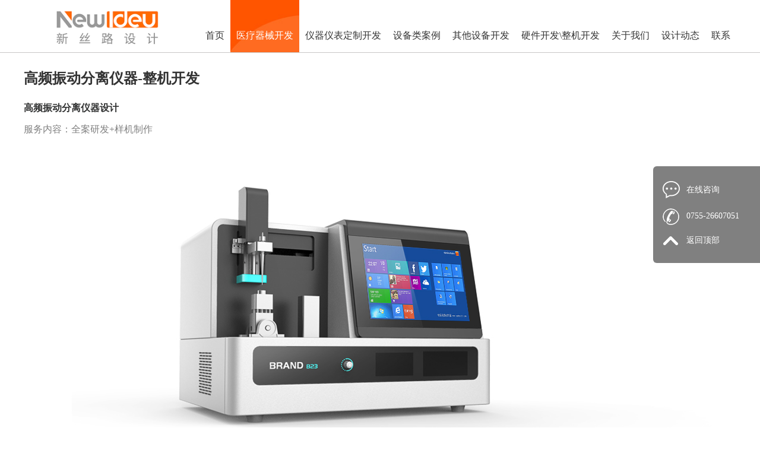

--- FILE ---
content_type: text/html
request_url: http://www.newideu.com.cn/cn/cpcxsj/875.html
body_size: 8893
content:
<!DOCTYPE html PUBLIC "-//W3C//DTD XHTML 1.0 Transitional//EN" "http://www.w3.org/TR/xhtml1/DTD/xhtml1-transitional.dtd">
<html xmlns="http://www.w3.org/1999/xhtml">

<head>
<meta content="text/html; charset=utf-8" http-equiv="Content-Type" />
<title>分离仪器研发设计，医疗仪器研发设计,离心机设计</title>
<meta name="keywords" content="深圳医疗设计公司、仪器设计、医疗产品设计、医疗设备设计、医疗器械设计、IVD设计、终端设计、分析仪设计、设备设计、服务器设计、医疗设计、系列化设计、医疗设计、台车设计、检测仪设计、结构设计、新丝路设计" />
<meta name="description" content=" 高频振动分离仪器设计                                                              服务内容：全案研发+样机制作   " />
<script type="text/javascript" src="/js/jquery.js"></script>
<script type="text/javascript" src="/js/jquery-1.11.0.min.js"></script>
<script type="text/javascript" src="/js/basicrun.js"></script>
<script type="text/javascript" src="/js/jquery.Slide.js"></script>
<script type="text/javascript" src="/js/photoshow.js"></script>
<script type="text/javascript" src="/js/menuthree.js"></script>
<script type="text/javascript" src="/js/treeviewcookie.js"></script>
<link href="/templates/specialty/css/fanc_three.css" rel="stylesheet" type="text/css" />
<script type="text/javascript" src="/js/jquery.lightbox-0.5.min.js"></script>
<link href="/templates/specialty/css/jquery.lightbox-0.5.css" rel="stylesheet" type="text/css" media="screen" />
<link href="/templates/specialty/css/fanc_public.css" rel="stylesheet" type="text/css" />
<link href="/templates/specialty/css/fanc_v5div.css" rel="stylesheet" type="text/css" />
<link href="/templates/specialty/css/fanc_page.css" rel="stylesheet" type="text/css" />
<link href="/templates/specialty/css/slider.css" rel="stylesheet" type="text/css" />
<link rel=stylesheet type=text/css href="/templates/specialty/css/lanrenzhijia.css" />
<link rel="stylesheet" type="text/css" href="/templates/specialty/css/global.min.css" />
<link href="/templates/specialty/css/newone.css" rel="stylesheet" type="text/css" />
<link href="/templates/specialty/css/fanc_content.css" rel="stylesheet" type="text/css" />
<link rel="shortcut icon" href="/templates/specialty/favicon.ico">
<script type="text/javascript" src="/index.php?ac=public&at=readpuv&did=875"></script>
<script type="text/javascript">
	$(window).load(function() {
		$("#clickmenubotton li span").hover(function() {
			$(this).addClass("menuhover");
			$(this).parent().find("ul.subnav").slideDown('fast').show();
			$(this).parent().hover(function() {
			}, function() {
				$(this).parent().find("ul.subnav").fadeOut('fast');
				$(this).parent().find("span").removeClass("menuhover");
			});
		});
		$('#mycarousel').jcarousel({start: 1});
		$('#mycarousel a').lightBox({
			imageLoading: '/templates/specialty/images/lightbox-ico-loading.gif',
			imageBtnClose: '/templates/specialty/images/lightbox-btn-close.gif',
			imageBtnPrev: '/templates/specialty/images/lightbox-btn-prev.gif',
			imageBtnNext: '/templates/specialty/images/lightbox-btn-next.gif'
		});
		$("#three").treeview({collapsed: true, control: "#sidetreecontrol", prerendered: false, persist: "location"});
	});
</script>
<link rel="stylesheet" href="/templates/specialty/css/newBridge.css" />
</head>

<body>
<div id="topnav">
        <div class="main navbar">
            <a class="logo" href="/">
                <img src="/templates/specialty/images/logo.png" /></a>
            <ul class="topnav menubotton unstyled" id="clickmenubotton">
														<li ><span><a class="menu" title="首页" href="/cn/">首页</a></span>
								
																
							</li>
														<li class="hover"><span><a class="menu" title="医疗器械开发" href="/cn/cpcxsj">医疗器械开发</a></span>
								
																<ul class="subnav" style="display: none; ">
																		<li><a class="novlink" href="/cn/cpcxsj/yqyb" title="IVD&amp;POCT/分析设备">IVD&amp;POCT/分析设备</a></li>
																		<li><a class="novlink" href="/cn/cpcxsj/xyljk" title="影像类器械">影像类器械</a></li>
																		<li><a class="novlink" href="/cn/cpcxsj/yiliaotaicheqixie" title="医疗台车器械">医疗台车器械</a></li>
																		<li><a class="novlink" href="/cn/cpcxsj/wuguankeqixie" title="家用医疗设备">家用医疗设备</a></li>
																		<li><a class="novlink" href="/cn/cpcxsj/qitayiliaoqixie" title="其它医疗器械">其它医疗器械</a></li>
																	</ul>
								
																
							</li>
														<li ><span><a class="menu" title="仪器仪表定制开发" href="/cn/sanfangyiqisheji">仪器仪表定制开发</a></span>
								
																<ul class="subnav" style="display: none; ">
																		<li><a class="novlink" href="/cn/sanfangyiqisheji/shiyanshiyiqi" title="仪器仪表">仪器仪表</a></li>
																		<li><a class="novlink" href="/cn/sanfangyiqisheji/shouchiyiqiyibiao" title="手持仪器设备">手持仪器设备</a></li>
																		<li><a class="novlink" href="/cn/sanfangyiqisheji/ipsanfangshebei" title="IP三防设备">IP三防设备</a></li>
																	</ul>
								
																
							</li>
														<li ><span><a class="menu" title="设备类案例" href="/cn/shebeileianli">设备类案例</a></span>
								
																<ul class="subnav" style="display: none; ">
																		<li><a class="novlink" href="/cn/shebeileianli/gongyeshebei" title="行业设备">行业设备</a></li>
																		<li><a class="novlink" href="/cn/shebeileianli/zizhuzhongduanshebei" title="终端设备">终端设备</a></li>
																		<li><a class="novlink" href="/cn/shebeileianli/dianlixinnengyuansheji" title="电力/新能源设计">电力/新能源设计</a></li>
																	</ul>
								
																
							</li>
														<li ><span><a class="menu" title="其他设备开发" href="/cn/quanankaifa">其他设备开发</a></span>
								
																
							</li>
														<li ><span><a class="menu" title="硬件开发\整机开发" href="/cn/shengchanzhizao">硬件开发\整机开发</a></span>
								
																<ul class="subnav" style="display: none; ">
																		<li><a class="novlink" href="/cn/shengchanzhizao/jiegoujixiesheji" title="结构/机械设计">结构/机械设计</a></li>
																		<li><a class="novlink" href="/cn/shengchanzhizao/shengchanzhizao" title="生产制造">生产制造</a></li>
																	</ul>
								
																
							</li>
														<li ><span><a class="menu" title="关于我们" href="/cn/gywm">关于我们</a></span>
								
																<ul class="subnav" style="display: none; ">
																		<li><a class="novlink" href="http://www.newideu.com.cn/index.php?ac=article&amp;at=list&amp;tid=1#1" title="评价">评价</a></li>
																		<li><a class="novlink" href="http://www.newideu.com.cn/index.php?ac=article&amp;at=list&amp;tid=1#2" title="客户">客户</a></li>
																		<li><a class="novlink" href="http://www.newideu.com.cn/index.php?ac=article&amp;at=list&amp;tid=1#3" title="团队">团队</a></li>
																		<li><a class="novlink" href="http://www.newideu.com.cn/index.php?ac=article&amp;at=list&amp;tid=1#4" title="团队活动">团队活动</a></li>
																		<li><a class="novlink" href="http://www.newideu.com.cn/index.php?ac=article&amp;at=list&amp;tid=1#5" title="简介">简介</a></li>
																	</ul>
								
																
							</li>
														<li ><span><a class="menu" title="设计动态" href="/cn/sjdt">设计动态</a></span>
								
																<ul class="subnav" style="display: none; ">
																		<li><a class="novlink" href="/cn/sjdt/zyyl" title="专业医疗">专业医疗</a></li>
																		<li><a class="novlink" href="/cn/sjdt/hydt" title="行业动态">行业动态</a></li>
																	</ul>
								
																
							</li>
														<li ><span><a class="menu" title="联系" href="/cn/lxwm">联系</a></span>
								
																
							</li>
							
            </ul>
        </div>
 </div>



<!-- <div class="espcms_head">
	<div class="logo"><img src="/templates/specialty/images/logo.jpg" alt="logo"/></div>
	<div class="head_botton">
		<ul class="unstyled">
						<li><a href="/cn/">简体中文版</a></li>
						<li><a href="/big5/">繁体中文版</a></li>
						<li><a href="/en/">English</a></li>
			
			<li><a href="/wap/">手机网站</a></li>
			<li><a href="/member_login.html">会员中心</a></li>
			<li><a href="/cn/order_list.html">购物车</a></li>
			<li><a href="/cn/enquiry_list.html">询盘清单</a></li>
		</ul>
	</div>
	<form name="infosearch" method="post" action="/cn/search_list.html">
	<input type="hidden" name="lng" value="cn">
	<input type="hidden" name="mid" value="0">
	<div class="head_search">
		<ul class="unstyled">
			<li id="search_left"></li>
			<li id="search_input"><input id="keyword" name="keyword" type="text" class="search_input" size="20" value="请输入关键词" onfocus="if (this.value=='请输入关键词'){this.value=''}" onblur="if(this.value==''){this.value='请输入关键词'}"/></li>
			<li id="search_botton"><input type="image"  name="botton" src="/templates/specialty/images/search_botton_2.jpg" class="search_botton" value="开始搜索"/></li>
		</ul>
	</div>
	</form>
</div>
<div class="espcms_botton">
	<ul class="menubotton unstyled" id="clickmenubotton">
									<li ><span><a class="menu" title="首页" href="/cn/">首页</a></span>
								
																
							</li>
														<li class="hover"><span><a class="menu" title="医疗器械开发" href="/cn/cpcxsj">医疗器械开发</a></span>
								
																<ul class="subnav" style="display: none; ">
																		<li><a class="novlink" href="/cn/cpcxsj/yqyb" title="IVD&amp;POCT/分析设备">IVD&amp;POCT/分析设备</a></li>
																		<li><a class="novlink" href="/cn/cpcxsj/xyljk" title="影像类器械">影像类器械</a></li>
																		<li><a class="novlink" href="/cn/cpcxsj/yiliaotaicheqixie" title="医疗台车器械">医疗台车器械</a></li>
																		<li><a class="novlink" href="/cn/cpcxsj/wuguankeqixie" title="家用医疗设备">家用医疗设备</a></li>
																		<li><a class="novlink" href="/cn/cpcxsj/qitayiliaoqixie" title="其它医疗器械">其它医疗器械</a></li>
																	</ul>
								
																
							</li>
														<li ><span><a class="menu" title="仪器仪表定制开发" href="/cn/sanfangyiqisheji">仪器仪表定制开发</a></span>
								
																<ul class="subnav" style="display: none; ">
																		<li><a class="novlink" href="/cn/sanfangyiqisheji/shiyanshiyiqi" title="仪器仪表">仪器仪表</a></li>
																		<li><a class="novlink" href="/cn/sanfangyiqisheji/shouchiyiqiyibiao" title="手持仪器设备">手持仪器设备</a></li>
																		<li><a class="novlink" href="/cn/sanfangyiqisheji/ipsanfangshebei" title="IP三防设备">IP三防设备</a></li>
																	</ul>
								
																
							</li>
														<li ><span><a class="menu" title="设备类案例" href="/cn/shebeileianli">设备类案例</a></span>
								
																<ul class="subnav" style="display: none; ">
																		<li><a class="novlink" href="/cn/shebeileianli/gongyeshebei" title="行业设备">行业设备</a></li>
																		<li><a class="novlink" href="/cn/shebeileianli/zizhuzhongduanshebei" title="终端设备">终端设备</a></li>
																		<li><a class="novlink" href="/cn/shebeileianli/dianlixinnengyuansheji" title="电力/新能源设计">电力/新能源设计</a></li>
																	</ul>
								
																
							</li>
														<li ><span><a class="menu" title="其他设备开发" href="/cn/quanankaifa">其他设备开发</a></span>
								
																
							</li>
														<li ><span><a class="menu" title="硬件开发\整机开发" href="/cn/shengchanzhizao">硬件开发\整机开发</a></span>
								
																<ul class="subnav" style="display: none; ">
																		<li><a class="novlink" href="/cn/shengchanzhizao/jiegoujixiesheji" title="结构/机械设计">结构/机械设计</a></li>
																		<li><a class="novlink" href="/cn/shengchanzhizao/shengchanzhizao" title="生产制造">生产制造</a></li>
																	</ul>
								
																
							</li>
														<li ><span><a class="menu" title="关于我们" href="/cn/gywm">关于我们</a></span>
								
																<ul class="subnav" style="display: none; ">
																		<li><a class="novlink" href="http://www.newideu.com.cn/index.php?ac=article&amp;at=list&amp;tid=1#1" title="评价">评价</a></li>
																		<li><a class="novlink" href="http://www.newideu.com.cn/index.php?ac=article&amp;at=list&amp;tid=1#2" title="客户">客户</a></li>
																		<li><a class="novlink" href="http://www.newideu.com.cn/index.php?ac=article&amp;at=list&amp;tid=1#3" title="团队">团队</a></li>
																		<li><a class="novlink" href="http://www.newideu.com.cn/index.php?ac=article&amp;at=list&amp;tid=1#4" title="团队活动">团队活动</a></li>
																		<li><a class="novlink" href="http://www.newideu.com.cn/index.php?ac=article&amp;at=list&amp;tid=1#5" title="简介">简介</a></li>
																	</ul>
								
																
							</li>
														<li ><span><a class="menu" title="设计动态" href="/cn/sjdt">设计动态</a></span>
								
																<ul class="subnav" style="display: none; ">
																		<li><a class="novlink" href="/cn/sjdt/zyyl" title="专业医疗">专业医疗</a></li>
																		<li><a class="novlink" href="/cn/sjdt/hydt" title="行业动态">行业动态</a></li>
																	</ul>
								
																
							</li>
														<li ><span><a class="menu" title="联系" href="/cn/lxwm">联系</a></span>
								
																
							</li>
							
	</ul>
</div> -->

<script type="text/javascript">
  $(".topnav > li").each(function(index,elem){
    var Hov = $(".hover").index();

    $(this).mouseenter(function(){
      $(this).addClass("hover").siblings().removeClass("hover");
    })

    $(this).mouseleave(function(){
      $(".topnav > li").eq(Hov).addClass("hover").siblings().removeClass("hover");
    })
  })
</script>

<script type="text/javascript">
$(".espcms_botton ul .menubotton li").eq(5).find("span").css("padding","0 !important");
</script>

<div class="product_content">
	<div class="product_content_title">
		<h1>高频振动分离仪器-整机开发</h1>
		<div class="clear"></div>
	</div>
	<p>&nbsp;</p>
<p><span style="font-size: medium;"><strong>高频振动分离仪器设计</strong></span></p>
<p><span style="font-size: medium;"><span style="font-family: 微软雅黑;">&nbsp; &nbsp; &nbsp; &nbsp; &nbsp; &nbsp; &nbsp; &nbsp; &nbsp; &nbsp; &nbsp; &nbsp; &nbsp; &nbsp; &nbsp; &nbsp; &nbsp; &nbsp; &nbsp; &nbsp; &nbsp; &nbsp; &nbsp; &nbsp; &nbsp; &nbsp; &nbsp; &nbsp; &nbsp; &nbsp; &nbsp;</span><span style="font-family: 微软雅黑;">&nbsp;</span></span></p>
<p class="MsoNormal"><span style="font-family: 微软雅黑; font-size: medium; color: #808080;"><span style="font-family: 微软雅黑;">服务内容：全案研发</span><span style="font-family: 微软雅黑;">+样机制作&nbsp;</span></span><span style="mso-spacerun: 'yes'; font-family: 微软雅黑; font-size: 10.5000pt; mso-font-kerning: 1.0000pt;">&nbsp;</span></p>
<p><img src="/upfile/2023/02/20230207173729_645.jpg" alt="" /></p>
<p>&nbsp;</p>
<p><img src="/upfile/2023/02/20230207173738_880.jpg" alt="" /></p>
    <div class="clear"></div>
	<div class="product_case">
		<h3>相关案例</h3>
		<ul class="lh">
								<li class="listhover">
                    <a href="/cn/cpcxsj/yqyb/937.html"><img src="/upfile/2023/04/20230417135352_271.jpg" class="im">
                        <div class="mask"></div>
                        <h4>全自动化学发光仪设计</h4>
                        <div class="txt">
                            <p>仪器设计、IVD设计、IVD设计公司、全新工业设计理念下的轨道式小型全自动...</p>
                        </div>
                    </a>
                </li>
								<li class="listhover">
                    <a href="/cn/cpcxsj/882.html"><img src="/upfile/2023/02/20230208155806_943.jpg" class="im">
                        <div class="mask"></div>
                        <h4>免疫分析仪设计</h4>
                        <div class="txt">
                            <p>单针取样</p>
                        </div>
                    </a>
                </li>
								<li class="listhover">
                    <a href="/cn/cpcxsj/881.html"><img src="/upfile/2023/02/20230208155126_222.jpg" class="im">
                        <div class="mask"></div>
                        <h4>显微镜光源模块-研发设计</h4>
                        <div class="txt">
                            <p>新丝路开发设计，帮客户提供从0-1的产品开发服务和量产服务。公司聚焦于...</p>
                        </div>
                    </a>
                </li>
								<li class="listhover">
                    <a href="/cn/cpcxsj/880.html"><img src="/upfile/2023/02/20230208153503_892.jpg" class="im">
                        <div class="mask"></div>
                        <h4>连续进样系统结构设计</h4>
                        <div class="txt">
                            <p>药物处理</p>
                        </div>
                    </a>
                </li>
				
			</ul>
		</div>
	</div>
	<span class="nomore">到底了</span>


		<div class="bottom_contact">
			<a href="/cn/lxwm"><img src="/templates/specialty/images/interest.png" alt="" /></a>
		</div>
	
</div>
<div class="indexbottom forbidenwidth">
    <div class="main">
        <div class="bdsharebuttonbox">
            <a href="javascript:;" class="bds_weixin" data-cmd="weixin" title="分享到微信"></a><a href="javascript:;" class="bds_more"
                data-cmd="more"></a>
        </div>


	<div class="vcode">
          <span style="display: inline-block;text-align: center;margin-right: 45px;">
		<img src="/upfile/2022/01/20220121104559_202.png" width="100" height="100" style=""><br><em style="color: #fff;font-style: normal;">外观设计咨询</em>
	   </span>
     

     	   <span style="display: inline-block;text-align: center;">
		<img src="/upfile/2022/01/20220121104309_106.png" width="100" height="100"><br><em style="color: #fff;font-style: normal;">结构设计咨询</em>
	    </span>
      

</div>

        <div class="address2">
            <div class="title">
                <h3>
                    联系我们</h3>
               
            </div>
            <div class="ch">
                <p>
                    <strong>
                        深圳市新丝路设计有限公司</strong><br />
                    上门考察：<br />
                    深圳市南山区西丽湖路大学城创意园B栋202<br />
                    全国统一客户服务电话：0755-26607051<br />
                    官方邮箱：txm@newideo.cn<br />
                    没有找到您需要的内容么？<br />
                    请联系新丝路7X12小时<br />
                    咨询电话.<br />
                    刘小姐：18938909967<br />
                
            </div>
        </div>
        <div class="newsbox">
            <div class="title">
                <h3>
                    最近消息</h3>
                <h3 class="en">
                    latest news</h3>
            </div>
            <div class="newsroll">
                <ul>
                  
                    <li><a href='http://www.newideu.com.cn/cn/sjdt/hydt/208.html' class='tit'>新丝路设计-工业设计没有甲方乙方</a></li>

                  
                    <li><a href='http://www.newideu.com.cn/cn/sjdt/hydt/215.html' class='tit'>工业设计的跨界设计探索</a></li>

                  
                    <li><a href='http://www.newideu.com.cn/cn/sjdt/hydt/240.html' class='tit'>具有中国元素的智能吸奶器外观设计</a></li>

                  
                    <li><a href='http://www.newideu.com.cn/cn/sjdt/hydt/242.html' class='tit'>警用执法记录仪设计需要注意的三大特点</a></li>

                  
                    <li><a href='http://www.newideu.com.cn/cn/sjdt/hydt/216.html' class='tit'>传感器设计，国内外传感器品牌100强产品设计介绍</a></li>

                  
                    <li><a href='http://www.newideu.com.cn/cn/sjdt/zyyl/274.html' class='tit'>IVD产品设计,2019值得关注的20家生物科技公司</a></li>

                  
                    <li><a href='http://www.newideu.com.cn/cn/sjdt/hydt/246.html' class='tit'>何为文创产品-了解文创产品设计的新姿势</a></li>

                  
                    <li><a href='http://www.newideu.com.cn/cn/sjdt/hydt/212.html' class='tit'>产品形象识别设计--为企业建立领先工业设计优势</a></li>

                  
                </ul>
            </div>
        </div>
    </div>
</div>
<div id="bottom" class="forbidenwidth" style="padding: 10px 0; height: 60px;">
    <div class="main tlinks1">
        <p>
            友情链接:

                        <a target="_blank" href="http://www.998fp.com/" />东莞手板</a>
                        <a target="_blank" href="http://www.newideu.com.cn/cn/cpcxsj/xgysb/" />工业设备设计</a>
                        <a target="_blank" href="http://www.newideu.com.cn/" />医疗产品设计</a>
            
        </p>
    </div>
    <p style="width: 100%; float: left; text-align: center; margin-top: 10px">
        © Copyright 2014
        深圳市新丝路设计有限公司.
        <a style="color:#fff;" href="https://beian.miit.gov.cn/">粤ICP备16041714号-2</a><script type="text/javascript">var cnzz_protocol = (("https:" == document.location.protocol) ? "https://" : "http://");document.write(unescape("%3Cspan id='cnzz_stat_icon_1277747037'%3E%3C/span%3E%3Cscript src='" + cnzz_protocol + "s96.cnzz.com/z_stat.php%3Fid%3D1277747037%26show%3Dpic' type='text/javascript'%3E%3C/script%3E"));</script></p>

			</div>
		</div>
	</div>
</div>

                 <div class="sidebar">
			<i></i>
			<ul class="clearfix">
				<li class="sidebar-a">
					<a href="javascript:void(0);" onclick="javascript:openwindow('http://p.qiao.baidu.com/cps/chat?siteId=14926980&userId=21216686&cp=www.newideu.com.cn&cr=&cw=','',760,700);">在线咨询</a>
				</li>
				<li class="sidebar-b">
					<a href="javascript:;" id="sidebarTel">0755-26607051</a>
				</li>
				<li class="sidebar-c">
					<a href="javascript:;">返回顶部</a>
				</li>
			</ul>
		</div>
	<!-- <script> var _hmt = _hmt || []; (function() { var hm = document.createElement("script"); hm.src = "https://hm.baidu.com/hm.js?fb54af0645d3d636764851928fd0c15b"; var s = document.getElementsByTagName("script")[0]; s.parentNode.insertBefore(hm, s); })(); </script> -->
<script>
var _hmt = _hmt || [];
(function() {
  var hm = document.createElement("script");
  hm.src = "https://hm.baidu.com/hm.js?1350405779e8e236a6b43c4f82607a27";
  var s = document.getElementsByTagName("script")[0]; 
  s.parentNode.insertBefore(hm, s);
})();
</script>
		<script>
			$(function(){
		     $(".sidebar-c a").click(function(){
		         $("html").animate({"scrollTop": "0px"},400); //IE,FF
		         $("body").animate({"scrollTop": "0px"},400); //Webkit
		         });
		     })
		</script>

                <script>
			function openwindow(url,name,iWidth,iHeight){
			  var url;                                 //转向网页的地址;
			  var name;                           //网页名称，可为空;
			  var iWidth;                          //弹出窗口的宽度;
			  var iHeight;                        //弹出窗口的高度;
			  var iTop = (window.screen.availHeight-30-iHeight)/2;       //获得窗口的垂直位置;
			  var iLeft = (window.screen.availWidth-10-iWidth)/2;           //获得窗口的水平位置;
			  window.open(url,name,'height='+iHeight+',,innerHeight='+iHeight+',width='+iWidth+',innerWidth='+iWidth+',top='+iTop+',left='+iLeft+',toolbar=no,menubar=no,scrollbars=auto,resizeable=no,location=no,status=no');
			 }
		</script>

	 <script language="javascript">
			 $(function () {
	 var width = $(window).width();
	 $("#slides img").css('width', width + "px");
	 var img=$("#slides img");
	 var height = $("#slides img").height();


					 //var height = $(window).height();
					 var width = $(window).width();
					 $("#pagination").css('width', width + "px")
					 $("#full-screen-slider").css('width', width + "px").css('height', (height+75) + "px");
					 $("#slides").css('width', width + "px").css('height', height + "px");
					 //$("#slides img").css('width', width + "px").css('height', height + "px");
			 })

			 function changH() {
	 var width = $(window).width();
	 $("#slides img").css('width', width + "px");
	 var img=$("#slides img");
	 var height = $("#slides img").height();

					 //var height = $(window).height();
					 //var width = $(window).width();
					 $("#pagination").css('width', width + "px")
					 $("#full-screen-slider").css('width', width + "px").css('height', height + "px");
					 $("#slides").css('width', width + "px").css('height', height + "px");
					 //$("#slides img").css('width', width + "px").css('height', height + "px");
			 }
 </script>

	<script type="text/javascript">

			 $(document).ready(function (e) {
					 var obj = $("ul.topnav > li > a.active");
					 $("ul.topnav > li").mouseover(function () {
							 obj.removeClass("active");
							 var topnav = $("#topnav").css("margin-top");
							 if (topnav == "0px") {
									 $(this).children("ul").show("fast");
							 }
							 $(this).children("a").attr('class', 'active');
							 $(this).mouseleave(function () {
									 $(this).children("ul").hide("fast");
									 obj.attr('class', 'active');
									 $(this).children("a").removeClass("active");
							 });
					 });
					 $("ul.topnav").mouseleave(function () {
							 obj.attr('class', 'active');
					 });
					 $(".topnav li").each(function(i){
					 	var about = $(this).children("span").children("a");
					 	var val = about.text();
					 	if (val == "关于我们") {
					 		about.attr("rel","nofollow");
					 	}
					 });
					 var path = window.location.pathname;
					 if (path!="/cn/") {
					 	$(".tlinks").css("display","none");
					 }
			 }); //导航二级菜单功能

			 $("#slides").click(function () {
					 var topnav = $("#topnav").css("top")
					 if (topnav != "0px") {
							 $("#topnav").animate({ top: 0 }, 150);
							 $("body").animate({ paddingTop: '100px' }, 150);
					 }
			});
			 //导航功能呢，兼容无滚轮鼠标*/

			 $(document).ready(function (e) {
					 if ($(window).width() < 1200) {
							 $(".forbidenwidth").css("width", "1200px");
							 $(".awards-bg").css("width", "966px");
							 $(".fanc_page_bannpic").css("width", "1200px");
							 $(".product_main").css("width", "1200px");
							 
					 }
					 if ($(window).width() > 1920) {
							 $(".iviewA").css({ 'width': '1920px', 'margin': '0 auto' });
					 }


					 $(window).resize(function () {
							 if ($(window).width() < 1200) {
									 $(".forbidenwidth").css("width", "1200px");
							 } else {
									 $(".forbidenwidth").css("width", "100%");
							 }
							 if ($(window).width() > 1920) {
									 $(".iviewA").css({ 'width': '1920px', 'margin': '0 auto' });
							 }
					 });
			 }); //限制窗口宽度1020
			 $("ul.cases li").mouseenter(function () {
					 $(this).children("span").show("fast");
					 $(this).children(".text").show("fast");
					 $(this).children("a").show("fast");

			 });
			 $("ul.cases li").mouseleave(function () {
					 $(this).children("span").hide("fast");
					 $(this).children(".text").hide("fast");
					 $(this).children("a").hide("fast");

			 }); //case橙色块功能

	 </script>
	 <script>
    (function () {
        var bp = document.createElement('script');
        var curProtocol = window.location.protocol.split(':')[0];
        if (curProtocol === 'https') {
            bp.src = 'https://zz.bdstatic.com/linksubmit/push.js';
        }
        else {
            bp.src = 'http://push.zhanzhang.baidu.com/push.js';
        }
        var s = document.getElementsByTagName("script")[0];
        s.parentNode.insertBefore(bp, s);
    })();
</script>
<script type="text/javascript" src="//s.union.360.cn/159571.js" async defer></script>
<script>    window._bd_share_config = { "common": { "bdSnsKey": {}, "bdText": "", "bdMini": "2", "bdMiniList": false, "bdPic": "", "bdStyle": "1", "bdSize": "24" }, "share": {} }; with (document) 0[(getElementsByTagName('head')[0] || body).appendChild(createElement('script')).src = 'http://bdimg.share.baidu.com/static/api/js/share.js?v=89860593.js?cdnversion=' + ~(-new Date() / 36e5)];</script>
</body>
</html>

--- FILE ---
content_type: text/css
request_url: http://www.newideu.com.cn/templates/specialty/css/fanc_three.css
body_size: 735
content:
.treeview, .treeview ul {
	width: 100%;
	padding: 0;
	margin: 0;
	list-style: none;
	overflow: hidden;
}

.treeview .hitarea {
	height: 25px;
	width: 16px;
	float: left;
	cursor: pointer;
}
.treeview .open-hitarea {background: url(../images/arrow_c.png) 5px 16px no-repeat;}

/* fix for IE6 */
* html .hitarea {display: inline;float:none;}

.treeview li {
	margin: 0;
	line-height: 40px;
	/* border-top: 1px solid #e6e6e6; */
	/* background: url(../images/arrow_c.png) 5px 16px no-repeat; */
	overflow: hidden;
}
.treeview li a{font-size:14px;text-decoration:none;}
.treeview li a.hover{color:#ff8400;}
.treeview li a.hover:hover{color:#ff8400;}

.treeview a.selected {font-weight: bold;}
.onefast{/*background: url(../images/arrow_c.png) 5px 16px no-repeat;*/padding-left:16px;}
li.treeone{background: url(../images/arrow_c.png) 15px 16px no-repeat;padding-left:25px;}
li.treetow{background: url(../images/arrow_c.png) 25px 16px no-repeat;padding-left:35px;}
li.treefour{background: url(../images/arrow_c.png) 35px 16px no-repeat;padding-left:45px;}
li.treefive{background: url(../images/arrow_c.png) 45px 16px no-repeat;padding-left:55px;}
li.six{background: url(../images/arrow_c.png) 55px 16px no-repeat;padding-left:65px;}

/* .treeview li.collapsable, .treeview li.expandable {background-image: none;padding:0px;} */
.treeview .collapsable-hitarea {background: url(../images/arrow_b.png) 5px 16px no-repeat;}
.treeview .expandable-hitarea {background: url(../images/arrow_a.png) 5px 16px no-repeat;}
.treeview .-hitarea,.treeview .last-hitarea {background: url(../images/arrow_c.png) 5px 16px  no-repeat;}

.treeone .hitarea{margin-left: 10px;}
.treetow .hitarea{margin-left: 20px;}
.treefour .hitarea{margin-left: 30px;}
.treefive .hitarea{margin-left: 40px;}
.six .hitarea{margin-left: 50px;}
/*#newBridge{display: none!important;}*/


--- FILE ---
content_type: text/css
request_url: http://www.newideu.com.cn/templates/specialty/css/fanc_public.css
body_size: 5807
content:
/*
    Document   : fanc_public
    Created on : 2014-3-25, 15:08:30
    Author     : huangqyun
    Description:Purpose of the stylesheet follows.
*/
html > body > table >  tr [id="total"] > td  > ul > li { color:#383838;}
body{ color:#383838; font-family:'Microsoft YaHei UI','Microsoft YaHei',SimSun,'Segoe UI',Tahoma,Helvetica,Sans-Serif; line-height:22px; font-size:12px; background:#fff; /*解决电脑设置保护色，网页空白处默认淡绿色问题*/}
a{outline:none; text-decoration:none; color:#383838;} 

body{overflow-x: hidden;}
body,div,dl,dt,dd,ul,ol,li,pre,code,form,input,textarea,/*p,*/blockquote,th,td{margin:0;padding:0;} table{/*border-collapse:collapse;border-spacing:0;*/}
p{margin:0 0 10px 0;}
a img{border:0;} address,caption,cite,code,dfn,em,th,var{font-style:normal;font-weight:normal;}
caption,th{text-align:left;} h1,h2,h3,h4,h5,h6{font-weight:normal;}
q:before,q:after{content:'';}
hr{border:none; clear:both; height:0; background:none; margin:0; padding:0; border-bottom:#eee solid 1px;  margin:10px 0;}
img { border: 0 none; height: auto; vertical-align: middle; }
blockquote { border-left: 5px solid #EEEEEE; margin: 10px; padding: 10px; }
ul.unstyled, ol.unstyled{ list-style:none; }
ul.circle{ list-style-type:circle; }
ul.square{ list-style-type:square; }
ul.rom {list-style-type:upper-roman; }
ul.disc {list-style-type:disc; }
ul.cjk{ list-style-type:cjk-ideographic; }
li{list-style: none;}
.displaynone {display: none;}
.displaytrue {overflow: hidden;}

/*首字母*/
.firstletter:first-letter{ font-size:200%;}
/* 解决固定层在IE6下闪的问题 */
*html{ background-image:url(about:blank); background-attachment:fixed;}
/* 解决ie下连接加粗的鼠标样式问题*/
a strong{ cursor:pointer;}

a.menu {color: #FFF;text-decoration: none;font-size:12px;} a:visited.menu {color: #333;text-decoration: none;font-size:12px;} a:hover.menu {color: #ffffff;text-decoration: none;font-size:16px;}
a.novlink {color: #FFF;text-decoration: none;font-size:12px;} a:visited.novlink {color: #FFF;text-decoration: none;font-size:12px;} a:hover.novlink {color: #fff;text-decoration: none;font-size:16px;}
a.titlelink {color: #0e9d56;text-decoration: none;} a:visited.titlelink {color: #0e9d56;text-decoration: none;} a:hover.titlelink {color: #1d89cf;text-decoration: underline;}
a.bbslistlink {color: #818181;text-decoration: none;} a:visited.bbslistlink {color: #818181;text-decoration: none;} a:hover.bbslistlink {color: #1d89cf;text-decoration: underline;}
a.infolist {color: #656565;text-decoration: underline;} a:visited.infolist {color: #656565;text-decoration: underline;} a:hover.infolist {color: #dc6d09;text-decoration: none;}
a.infolist2 {color: #656565;text-decoration: none;} a:visited.infolist2 {color: #656565;text-decoration: none;} a:hover.infolist2 {color: #dc6d09;text-decoration: underline;}

/**
 +------------------------------------------------------------------------------
 * FCK 兼容解决方案
 +------------------------------------------------------------------------------
 * @subpackage  RBAC
 +------------------------------------------------------------------------------
*/
em{ font-style:italic !important;} strike{ text-decoration:line-through !important;} strong{ font-weight:bold !important;} u{ text-decoration:underline !important;}
/*超出省略号显示*/
.ellipsis{white-space:nowrap;text-overflow:ellipsis;-o-text-overflow:ellipsis;width:80px;overflow:hidden;}
/*插入flash默认灰色*/
object{ background:gray; display:block;}
.pink{ color:#ff00ff;} .blue{ color:#008cd4;} .deepblue{ color:#000099;} .gray{ color:#999999;} .red{ color:#ff0000;} .black{ color:#000;} .white{ color:white;} .green{color:green;} .oninage{color:#f47c20 }
.colorgwhite {color: #ffffff;}
.colorgreen {color: #0f66cd;}
.colorgreg {color: #E60000;}
.colorgblue {color: #2F44A2;}
.colorghow {color: #FC5B00;}
.colorgorning {color: #4D4D4D;}
.colorgorning2 {color: #67625f;}
.colorgorning3 {color: #90898C;}
.colorgorningage {color: #ff5b0b;}
.colorthree {color: #2E9438;}

.f9d56{color:#0e9d56;} .f8f{color:#8f8f8f}
.underline{ text-decoration:underline;} .dashedline{ border-bottom:dashed 1px #666;} ol.dashedline{ border:none; } ol.dashedline li{ border-bottom:dashed 1px #666; padding:5px; }
code, pre { border-radius: 3px 3px 3px 3px; color: #333333; font-family: Menlo,Monaco,"Courier New",monospace; font-size: 12px; padding: 0 3px 2px; }
pre{ font-family:consolas,"Courier New",courier,monospace; background-color: #F7F7F9; border: 1px solid #E1E1E8; border-radius: 4px 4px 4px 4px; display: block;
     font-size: 12.025px; line-height: 18px; margin: 0 0 9px; padding: 8.5px; white-space: pre-wrap; word-break: break-all; word-wrap: break-word;}
code { background-color: #F7F7F9; border: 1px solid #E1E1E8; color: #0088CC; padding: 2px 4px; }
pre ol{margin: 0 0 0 14px;}
pre.unstyled{background:none; color:#333; border:none;}
.clearfix:after {content:"."; display:block; height:0; clear:both; visibility:hidden; }.clearfix {display:block;}.clear{ clear:both;}/* 清除浮动*/
.colwrapper { overflow:hidden; zoom:1 /*for ie*/; margin:5px auto; }/* 高度自适应 */
.strong{ font-weight: bold;} .left{ float: left;} .right{ float: right;} .center{ margin:0 auto; text-align:center;}
.show{ display:block; visibility:visible;}.hide{ display: none !important; }
.block{ display:block;} .inline{ display:inline;}
.transparent{filter:alpha(opacity=50); -moz-opacity:0.5;/** Firefox 3.5即将原生支持opacity属性，所以本条属性只在Firefox3以下版本有效 ***/ -khtml-opacity: 0.5; opacity: 0.5; }
.break{ word-wrap:break-word;overflow:hidden; }

.dn{display:none;}.db{display:block;}.dib{display:inline-block;}.di{display:inline;}
.h14{height:14px;}.h16{height:16px;}.h18{height:18px;}.h20{height:20px;}.h22{height:22px;}.h24{height:24px;}
.lh14{line-height:14px;}.lh16{line-height:16px;}.lh18{line-height:18px;}.lh20{line-height:20px;}.lh22{line-height:22px;}.lh24{line-height:24px;}.lh26{line-height:26px;}.lh30{line-height:30px;}

.m0{margin:0;}.ml1{margin-left:1px;}.ml2{margin-left:2px;}.ml5{margin-left:5px;}.ml10{margin-left:10px;}.ml20{margin-left:20px;}.mr1{margin-right:1px;}.mr2{margin-right:2px;}
.mr5{margin-right:5px;}.mr10{margin-right:10px;}.mr20{margin-right:20px;}.mt1{margin-top:1px;}.mt2{margin-top:2px;}.mt5{margin-top:5px;}.mt10{margin-top:10px;}
.mt20{margin-top:20px;}.mb1{margin-bottom:1px;}.mb2{margin-bottom:2px;}.mb5{margin-bottom:5px;}.mb10{margin-bottom:10px;}.mb20{margin-bottom:20px;}.mb30{margin-bottom:20px;}
.ml-1{margin-left:-1px;}.mt-1{margin-top:-1px;}

.p1{padding:1px;}.pl1{padding-left:1px;}.pt1{padding-top:1px;}.pr1{padding-right:1px;}.pb1{padding-bottom:1px;}.p2{padding:2px;}.pl2{padding-left:2px;}.pt2{padding-top:2px;}
.pr2{padding-right:2px;}.pb2{padding-bottom:2px;}.pl5{padding-left:5px;}.p5{padding:5px;}.pt5{padding-top:5px;}.pr5{padding-right:5px;}.pb5{padding-bottom:5px;}.p10{padding:10px;}
.pl10{padding-left:10px;}.pt10{padding-top:10px;}.pr10{padding-right:10px;}.pb10{padding-bottom:10px;}.p20{padding:20px;}.pl20{padding-left:20px;}.pt20{padding-top:20px;}
.pr20{padding-right:20px;}.pb20{padding-bottom:20px;}
.pt15{padding-top:15px;}.pb15{padding-bottom:15px;}.pl15{padding-left:15px;}.pr15{padding-right:15px;}
.mt15{margin-top:15px;}.mb15{margin-bottom:15px;}.ml15{margin-left:15px;}.mr15{margin-right:15px;}
.g0{color:#000;}.g3{color:#333;}.g6{color:#666;}.g9{color:#999;}.wh{color:white;}
.f0{font-size:0;}.f10{font-size:10px;-webkit-text-size-adjust:none;}.f11{font-size:11px;-webkit-text-size-adjust:none;}.f12{font-size:12px;}
.f13{font-size:13px;}.f14{font-size:14px;}.f16{font-size:16px;}.f20{font-size:20px;}.f24{font-size:24px;}

.fa{font-family:Arial;}.ft{font-family:Tahoma;}.fv{font-family:Verdana;}.fs{font-family:'宋体';}.fw{font-family:'微软雅黑';}
.n{font-weight:normal; font-style:normal;}.b{font-weight:bold;}.i{font-style:italic;}
.tc{text-align:center;}.tr{text-align:right;}.tl{text-align:left;}.tj{text-align:justify;}
.tdl{text-decoration:underline;}.tdn,.tdn:hover,a.tdl:hover{text-decoration:none;}
.lt0{letter-spacing:0;}lt1{letter-spacing:1px;}
.bk{word-wrap:break-word;}
.vm{vertical-align:middle;}.vtb{vertical-align:text-bottom;}.vb{vertical-align:bottom;}.vt{vertical-align:top;}.vn{vertical-align:-2px;}
.cl{clear:both;}
.rel{position:relative;}.abs{position:absolute;}
.zx1{z-index:1;}.zx2{z-index:2;}
.poi{cursor:pointer;}.def{cursor:default;}
.ovh{overflow:hidden;}
.vh{visibility:hidden;}.vv{visibility:visible;}
.z{*zoom:1;}
.tu{text-transform:uppercase}
/*块状元素水平居中*/
.auto{margin-left:auto; margin-right:auto;}
/*清除浮动*/
.fix{*zoom:1;}.fix:after{display:block; content:"clear"; height:0; clear:both; overflow:hidden; visibility:hidden;}
/*基于display:table-cell的自适应布局*/
.cell{display:table-cell; *display:inline-block; width:2000px; *width:auto;}
/*双栏自适应cell部分连续英文字符换行*/
.cell_bk{display:table; width:100%; table-layout:fixed; word-wrap:break-word;}
/*单行文字溢出虚点显示*/
.ell{text-overflow:ellipsis; white-space:nowrap; overflow:hidden;}
.ti2{text-indent:2em;}

/*按钮*/
html .button{ display: inline-block; zoom: 1; *display: inline; vertical-align: baseline; margin: 0 2px; outline: none; cursor: pointer;
	      text-align: center; text-decoration: none; font-size:14px; line-height:100%; padding: .4em 1.5em .55em; border:none; border-radius: 2px; color: #fff; background: #A7A9AA;}
.button:hover { text-decoration: none; background: #9a9c9d; }
.button:active { position: relative; top: 1px;color: #999; }
/*圆角*/
.button.bigrounded { -webkit-border-radius: 2em; -moz-border-radius: 2em; border-radius: 2em; }
/*中号*/
.button.medium { font-size: 12px; padding: .4em 1.5em .42em; }
/*小号*/
.button.small { font-size: 11px; padding: .2em 1em .275em; }
/* black */
.button.black { color: #d7d7d7; background: #333; } .button.black:hover { background: #000; } .button.black:active { color: #666; }
/* gray */
.button.gray { color: #e9e9e9; background: #6e6e6e; } .button.gray:hover { background: #616161; } .button.gray:active { color: #afafaf; }
/* orange */
.button.orange { color: #fef4e9; background: #f78d1d; } .button.orange:hover { background: #f47c20; } .button.orange:active { color: #fcd3a5; }
/* red */
.button.red { color: #faddde; background: #d81b21; } .button.red:hover { background: #b61318; } .button.red:active { color: #de898c; }
/* blue */
.button.blue { color: #d9eef7; background: #007ead; } .button.blue:hover { background: #00CCFF; } .button.blue:active { color: #80bed6; }
.button.blue2 { color: #d9eef7; background: #3375b9; } .button.blue2:hover { background: #15a0d4; } .button.blue2:active { color: #15a0d4; }
/* rosy */
.button.rosy { color: #fae7e9; background: #da5867; } .button.rosy:hover { background: #ba4b58; } .button.rosy:active { color: #dca4ab; }
/* green */
.button.green { color: #e8f0de; background: #64991e; } .button.green:hover { background: #538018; } .button.green:active { color: #a9c08c; }
/* pink */
.button.pink { color: #feeef5; background: #f895c2; } .button.pink:hover { background: #d57ea5; } .button.pink:active { color: #f3c3d9; }
/* 黄色 */
.button.yellow { color: #fff; background: #BB6512; } .button.yellow:hover { background: #fd9c2c; } .button.yellow:active { color: #fff; }
/*淡灰色*/
.button.dahui { color: #cd0c39; background: #efefef; } .button.dahui:hover { background: #c2c2c2;color:#efefef } .button.dahui:active { color: #fff; }

/*圆边框*/
.b1,.b2,.b3,.b4,.b5,.b6,.b7,.b8{height:1px; font-size:1px; overflow:hidden; display:block;}
.b1,.b8{margin:0 4px;}
.b2,.b7{margin:0 3px;border-right:1px solid; border-left:1px solid;}
.b3,.b6{margin:0 2px;border-right:1px solid; border-left:1px solid;}
.b4,.b5{margin:0 1px;border-right:1px solid; border-left:1px solid; height:2px;}

/*表单*/
.espcms_form_group{width:100%;overflow: hidden;padding-bottom:15px;}
.control_label{float: left;width:15%;text-align: right;padding-right:10px;vertical-align:middle;font-size:14px;min-height: 1px;color:#818181}
.control_label16{float: left;width:20%;text-align: right;padding-right:10px;vertical-align:middle;font-size:14px;min-height: 1px;color:#818181}
.control_label20{float: left;width:25%;text-align: right;padding-right:10px;vertical-align:middle;font-size:14px;min-height: 1px;color:#818181}
.control_required20{float: left;width:72%;}
.control_required{float: left;width:82%;overflow: hidden;}
.control_required .form_message,.control_required20 .form_message{font-size:12px;color: #BABABA;height:30px;line-height:30px;padding-left:28px;background: url('../images/faq.png') no-repeat 9px 0px;}
.control_required .form_message2,.control_required20 .form_message2{font-size:12px;color: #CE5C36;height:30px;line-height:30px;padding-left:0px;}

.col2{width:10%;}
.col3{width:20%;}
.col4{width:30%;}
.col5{width:40%;}
.col6{width:60%;}
.col7{width:70%;}
.col8{width:80%;}
.col10{width:100%;}
.col11 {width: 95%;}
.infoInput{padding:5px;margin: 0px;border:1px solid #d5d5d5;}
.infoInput:hover{padding:5px;margin: 0px;border:1px solid #bfbfbf;}

/*关键字颜色*/
a.keyword1{font-size:14px; color:#FF0000; text-decoration:none;}
a.keyword2{text-decoration:none; color: #CC3300; font-size:12px;}
a.keyword3{text-decoration:none;color: #000033; font-size:14px;}
a.keyword4{text-decoration:none;color: #3333CC; font-size:16px;}
a.keyword5{text-decoration:none;color: #0099FF; font-size:10px;}
a.keyword6{text-decoration:none; color: #9966CC; font-size:12px;}
a.keyword7{text-decoration:none; color: #996600; font-size:12px;}
a.keyword8{text-decoration:none; color: #996600; font-size:18px;}
a.keyword9{text-decoration:none; color: #996600; font-size:12px;}
a.keyword10{text-decoration:none; color: #996600; font-size:14px;}
a.keyword1:hover,a.keyword2:hover,a.keyword3:hover,a.keyword4:hover,a.keyword5:hover,a.keyword6:hover,a.keyword7:hover,a.keyword8:hover,a.keyword9:hover,a.keyword9:hover{color: #0c4ac7; text-decoration:none;}

a.infolink01{font-size:12px;text-decoration:underline;}
a:visited.infolink01{font-size:12px;text-decoration:underline;}
a:hover.infolink01{color:#EB5A00;font-size:12px;text-decoration:none;}
a.infolink02{font-size:12px;color:#999999;text-decoration:none;}
a:visited.infolink02{font-size:12px;color:#999999;text-decoration:none;}
a:hover.infolink02{color:#EB5A00;font-size:12px;text-decoration:underline;}


a.contentpage{font-size:12px;color:#ff0000;text-decoration:underline;}
a:visited.contentpage{font-size:12px;color:#ff0000;text-decoration:underline;}
a:hover.contentpage{color:#0060ff;font-size:12px;text-decoration:none;}
a.infolist_orning{font-size:12px;color:#fe6c00;text-decoration:underline;}
a:visited.infolist_orning{font-size:12px;color:#E05600;text-decoration:underline;}
a:hover.infolist_orning{color:#2C45B5;font-size:12px;text-decoration:none;}

input.bottonsubmit {color: #fff;font-weight: bold;padding: 5px;margin: 0px;border: 0px;cursor: pointer;background-color: #ff6c00;}
input.bottonsubmit:hover {color: #ffcc00;font-weight: bold;padding: 5px;margin: 0px;border: 0px;cursor: pointer;}
/*#newBridge{display: none!important;}*/
#newBridge .icon-left-center{display: none;}
.submav .novlink:hover{font-size:16px;}

--- FILE ---
content_type: text/css
request_url: http://www.newideu.com.cn/templates/specialty/css/fanc_v5div.css
body_size: 4686
content:
/*
    Document   : fanc_v5div
    Created on : 2014-3-25, 15:08:48
    Author     : huangqyun
    Description:
        Purpose of the stylesheet follows.
*/
.espcms_head{width:1000px;height:100px;overflow: hidden;margin: 0 auto;}
.espcms_head .logo{float: left;width:350px;height:80px;overflow: hidden;padding-top:20px;}
.espcms_head .head_botton{float: left;width:650px;height:50px;overflow: hidden;}
.espcms_head .head_botton ul li{float: right;padding-right:12px;padding-top:5px;}

.espcms_head .head_search{float: left;width:650px;height:50px;overflow: hidden;}
.espcms_head .head_search ul{float: right;}
.espcms_head .head_search ul li{float: left;height:23px;overflow: hidden;}
.espcms_head .head_search ul li#search_left{height:23px;width:20px;background: url('../images/search_botton_img.jpg') no-repeat 0 -46px;}
.espcms_head .head_search ul li#search_input {height:22px;width:140px;background: url('../images/search_botton_img.jpg') repeat-x 0 -23px;padding-top:1px;}
.espcms_head .head_search ul li#search_input .search_input{border:0px;padding:0px;margin: 0px;width:130px;height:20px;line-height: 21px;overflow: hidden;}
.espcms_head .head_search ul li#search_botton .search_botton {height:23px;width:44px;background: url('../images/search_botton_2.jpg') no-repeat;}

.espcms_botton{height:40px;border-bottom:1px #fff solid;background-color: #3375b9}
.espcms_botton ul.menubotton{height:40px;width:1000px;overflow: hidden;margin: 0 auto;}
.espcms_botton ul.menubotton li{float: left;height:40px;line-height: 40px;cursor: pointer;*position: relative;z-index: 999;margin: 0px 0px;}
.espcms_botton ul.menubotton li.hover{background-color: #23a0e7}
.espcms_botton ul.menubotton li span{height: 40px;line-height: 40px;padding:0px 15px;display: block;*display: inline-block;}
.espcms_botton ul.menubotton li span.menuhover {height: 40px;line-height: 40px;color:#fff;background: #23a0e7;}

.espcms_botton ul.menubotton li ul.subnav {list-style: none;position: absolute;top:140px;*top:40px;*left: 0px;background: #23a0e7;margin: 0;padding: 0;width: 150px;color: #fff;z-index: 999;display: none;}
.espcms_botton ul.menubotton li ul.subnav li{margin: 0;clear: both;padding:0px 15px 0px 25px;width: 120px;height: 35px;line-height: 35px;text-align: left;cursor: pointer;background: url('../images/icon.gif') no-repeat 15px 15px;}

.fanc_page{width:1000px;overflow: hidden;margin: 0 auto;margin-top:0px;}
.espcms_table{width:345px;overflow: hidden;}
.espcms_table .espcms_table_title{height:35px;line-height: 35px;overflow: hidden;border-bottom:1px solid #87ceab}
.espcms_table .espcms_table_title p{float:left;padding:0px;margin: 0px;height:35px;line-height: 35px;}
.espcms_table .espcms_table_title span{float:left;padding-left:5px;margin: 0px;height:35px;line-height: 37px;}
.espcms_table .espcms_table_title p.more{float:right;padding-right:0px;margin: 0px;padding-top:15px;}

.espcms_table .espcms_table_pic{width:345px;overflow: hidden;height:85px;padding:10px 0px;}
.espcms_table .espcms_table_pic .newspic{float:left;width:110px;overflow: hidden;height:85px;}
.espcms_table .espcms_table_pic .newstitle{float:left;width:225px;overflow: hidden;height:20px;padding-left:10px;}
.espcms_table .espcms_table_pic .newssummit{float:left;width:225px;overflow: hidden;height:65px;padding-left:10px;}

.espcms_table .espcms_table_list {width:345px;overflow: hidden;}
.espcms_table .espcms_table_list li {float: left;width:337px;padding-left:8px;height:25px;line-height: 25px;overflow: hidden;background: url('../images/icon3.gif') no-repeat 0px 10px;}
.espcms_table .espcms_table_list li a{float: left;}
.espcms_table .espcms_table_list li p.time{float: right;color:#8f8f8f;padding:0px;}

.espcms_Rtalbe{width:280px;overflow: hidden;}
.espcms_Rtalbe .espcms_Rtalbe_title{height:35px;line-height: 35px;overflow: hidden;border-bottom:1px solid #87ceab}
.espcms_Rtalbe .espcms_Rtalbe_title p{float:left;padding:0px;margin: 0px;height:35px;line-height: 35px;}
.espcms_Rtalbe .espcms_Rtalbe_title span{float:left;padding-left:5px;margin: 0px;height:35px;line-height: 37px;}
.espcms_Rtalbe .espcms_Rtalbe_title p.more{float:right;padding-right:0px;margin: 0px;padding-top:5px;}
.espcms_Rtalbe img{float:left;padding-top:10px;}
.espcms_Rtalbe .espcms_Rtalbe_summmit{float:left;padding-top:10px;line-height: 25px;}
.espcms_Rtalbe ul.bann{width:280px;overflow: hidden;padding:0px;margin: 0px;}
.espcms_Rtalbe ul.bann li{width:280px;overflow: hidden;}
.espcms_Rtalbe ul.bann li img{padding:0px;}

.espcms_piclist_table {width:708px;overflow: hidden;border: 1px solid #e5e5e5}
.espcms_piclist_table .espcms_piclist_table_title{height:30px;line-height: 30px;overflow: hidden;border-bottom:1px solid #e5e5e5}
.espcms_piclist_table .espcms_piclist_table_title .title{float:left;padding-left:5px;margin: 0px;height:30px;line-height: 30px; width:300px;}
.espcms_piclist_table .espcms_piclist_table_title span{padding-left:5px;margin: 0px;height:30px;line-height: 30px;}
.espcms_piclist_table .espcms_piclist_table_title .pic_pagebotton{float:right;margin: 0px;height:30px;padding-top:6px; width:300px;}

.espcms_piclist_slide {overflow: hidden;padding:10px 14px;}
.espcms_piclist_slide ul li{float: left;width:131px;padding:0px 5px 0px 0px;height:148px;}
.espcms_piclist_slide ul li p{float: left;width:131px;text-align: center;}

.fanc_page_border{width:998px;overflow: hidden;margin: 0 auto;border: 1px solid #e5e5e5;padding:5px 0px;margin-top: 15px;margin-bottom:15px;}
.fanc_page_border li{float: left;height:85px;line-height: 86px;padding: 0px 7px;}
.fanc_page_border li.font{float: left;height:35px;line-height: 35px;padding: 0px 0px 0px 14px;}
/*内页结构*/
.fanc_page_bannpic{width:100%;margin: 0 auto;text-align: center;background-color: #eafaff;overflow: hidden;}
.fanc_page_left_linkbg{background: url(../images/espcms_left_bg.jpg) repeat-y left;}
.fanc_page_left{float: left;width:200px;overflow: hidden;}
.fanc_page_right{float:right;width:790px;padding-left:10px;padding-bottom:25px;overflow: hidden;}

.fanc_page_left h2{float: left;width:195px;padding:10px 0px 7px 5px;border-bottom: 2px solid #00a73f;margin: 0px;font-size:20px;overflow: hidden;}
.fanc_page_left .leftCotnet{float: left;width:190px;padding-left:5px;padding-right:5px;overflow: hidden;}

.fanc_page_left .fanc_three_one li{float: left;width:195px;height:40px;padding-left:5px;line-height: 40px;border-bottom: 1px solid #e6e6e6;background: url('../images/icon3.gif') no-repeat 188px 15px;}
.fanc_page_left .fanc_three_one li.hover a{color:#0e9d56;}
.fanc_page_left .fanc_three_one li a{font-weight: bold;font-size:14px;color:#b2b2b2} .fanc_page_left .fanc_three_one li a:hover{color:#0e9d56}

.fanc_page_typename{float:left;width:200px;padding:10px 0px 7px 5px;color:#0e9d56;font-size:16px;}
.fanc_page_typename_width{float:left;width:800px;padding:10px 0px 7px 5px;color:#0e9d56;font-size:16px;}
.fanc_page_labelname{float:left;width:200px;padding:5px 0px 7px 5px;color:#0e9d56;font-size:16px;}
.fanc_page_location{float:right;width:550px;height:35px;line-height: 45px;text-align: right;}

/*内容版式*/
.espcms_newspic {padding:25px 10px 35px 10px;}
.espcms_newspic dt{float:left;width:250px;padding-right:10px;}
.espcms_newspic dd{padding-top:5px;}
.espcms_newspic dd.t{padding-top:0px;}
.espcms_newspic dd.s{color:#a5a5a5;line-height:23px;}
.espcms_newspic dd.d{color:#ff9000;}
.espcms_newspic dd.m{text-align:right;}

.espcms_newslist{padding:10px 10px;}
.espcms_newslist li{padding:15px 0px;overflow: hidden;}
.espcms_newslist li dt{float: left;width:80px;padding-right:10px;}
.espcms_newslist li dd.t{padding-top:0px;}
.espcms_newslist li dd.s{color:#a5a5a5;line-height:20px;}
.espcms_newslist li dd.d{color:#ff9000;}
.espcms_newslist li dd.m{text-align:right;}
.espcms_newslist li dd.tl{float: left;}
.espcms_newslist li dd.dr{float: right;color:#a5a5a5;}
.espcms_newslist li.espcms_strlist {padding:10px 0px 0px 10px;background: url('../images/icon3.gif') no-repeat 0px 18px;}
/*产品标题*/
.espcms_pic_index{width:790px;overflow: hidden;}
.goods_list_str li{padding:15px 0px;overflow: hidden;}
.goods_list_str li dt{float: left;width:180px;padding-right:10px;}
.goods_list_str li dd.t{padding-top:0px;}
.goods_list_str li dd.s{color:#a5a5a5;line-height:20px;}
.goods_list_str li dd.b{padding-top:5px;}
.goods_list_str li dd.p{padding:5px 0px;color:#ff9000; font-size:12px; font-family: verdana;}

.espcms_pic_index .mover li{float: left;}
.espcms_pic_index .mover .pic{width:250px; height:180px; padding:20px 5px 0px 5px;  text-align:center; }
.espcms_pic_index .mover .title{width:250px; height:35px;line-height: 35px; text-align:center; }

/*内容查看*/
.espcms_book{width:790px;overflow: hidden;padding:15px 0px;}
.espcms_book_paddingbottom0{width:790px;overflow: hidden;}
.espcms_book_padding15{width:760px;overflow: hidden;padding:15px;}
.espcms_book_padding0{width:760px;overflow: hidden;padding:0px;}
.espcms_pro_pic{float: left;width:390px;overflow: hidden;}
.espcms_pro_title{float: left;width:390px;padding-left:10px;overflow: hidden;}
.espcms_pro_title h1{font-size:20px;font-weight: bold;margin: 0px;padding:0px;color: #23a0e7}
.espcms_pro_title .espcms_priceclass{color:#ff9000;font-weight: bold;font-size:14px;}
.espcms_pro_title dd{padding:8px 0px 8px 15px;color:#7a7a7a;border-bottom: 1px solid #dedede;background: url('../images/icon7.gif') no-repeat -2px 10px;}
.espcms_pro_title dt{padding:0px 0px 8px 0px;color:#7a7a7a;border-bottom: 1px solid #dedede}
.espcms_pro_title dd.espcms_pro_orderbotton{background-image: none;padding:8px 0px;border: none}
.espcms_pro_photo{width:710px;margin: 0 auto;padding:15px 0px;}

/*新闻查看*/
.espcms_news_title{padding:15px;text-align: center;margin: 0px auto;}
.espcms_newslist_read{padding:0px 5px;}
.espcms_newslist_read li{float: left;width:48%;background: url('../images/icon2.gif') no-repeat 0px 8px;padding:0px 0px 5px 8px;overflow: hidden;}

/*网站留言*/
.espcms_bbs_loading {text-align: center;padding:10px 0px;}
.espcms_bbs_list_all,.espcms_bbs_list {list-style:none; }
.espcms_bbs_list_all li{padding-bottom:20px;overflow: hidden;}
.espcms_bbs_list li{padding:10px 0px;overflow: hidden;border-bottom:1px solid #f2f2f2}

.espcms_bbs_content_a_read_table{overflow:hidden;}
.espcms_bbs_content_a_read_table .content{padding:5px 10px;border-right:1px solid;border-left:1px solid;overflow:hidden;}
.espcms_bbs_content_a_read_table .b2,.espcms_bbs_content_a_read_table .b3,.espcms_bbs_content_a_read_table .b4,
.espcms_bbs_content_a_read_table .b5,.espcms_bbs_content_a_read_table .b6,.espcms_bbs_content_a_read_table .b7,.espcms_bbs_content_a_read_table .content{border-color:#f2f2f2;}
.espcms_bbs_content_a_read_table .b1,.espcms_bbs_content_a_read_table .b8{background:#f2f2f2;}
.espcms_bbs_content_a_read_table .b2,.espcms_bbs_content_a_read_table .b3,.espcms_bbs_content_a_read_table .b4,
.espcms_bbs_content_a_read_table .b5,.espcms_bbs_content_a_read_table .b6,.espcms_bbs_content_a_read_table .b7,.espcms_bbs_content_a_read_table .content{background:#f2f2f2;}

.espcms_bbs_content_b_read_table{overflow:hidden;}
.espcms_bbs_content_b_read_table .content{padding:5px 10px;border-right:1px solid;border-left:1px solid;overflow:hidden;}
.espcms_bbs_content_b_read_table .b2,.espcms_bbs_content_b_read_table .b3,.espcms_bbs_content_b_read_table .b4,
.espcms_bbs_content_b_read_table .b5,.espcms_bbs_content_b_read_table .b6,.espcms_bbs_content_b_read_table .b7,.espcms_bbs_content_b_read_table .content{border-color:#fff;}
.espcms_bbs_content_b_read_table .b1,.espcms_bbs_content_b_read_table .b8{background:#fff;}
.espcms_bbs_content_b_read_table .b2,.espcms_bbs_content_b_read_table .b3,.espcms_bbs_content_b_read_table .b4,
.espcms_bbs_content_b_read_table .b5,.espcms_bbs_content_b_read_table .b6,.espcms_bbs_content_b_read_table .b7,.espcms_bbs_content_b_read_table .content{background:#fff;color: #ff9000}

.espcms_bbs_content_a_read_table .content{line-height: 25px;}
.espcms_index{background: url('../images/espcms_bbs_index.gif') no-repeat 25px bottom;padding:0px 0px 8px 0px;margin: 0px;}
.espcms_index .espcms_bbs_title{color:#3375b9;font-weight: bold;}
.espcms_index .espcms_bbs_auto{color:#639B46;padding-left:10px;}
.espcms_index .espcms_bbs_time{color:#7a7a7a;padding-left:10px;}
.espcms_index_re{background: url('../images/espcms_bbs_index_re.gif') no-repeat 25px bottom;overflow: hidden;padding:10px 0px 8px 0px;margin: 0px;}
.espcms_index_re .espcms_bbs_title{color:#00a73f;font-weight: bold;}
.espcms_index_re .espcms_bbs_auto{color:#00a73f;font-weight: bold;padding-left:10px;}
.espcms_index_re .espcms_bbs_time{color:#00a73f;padding-left:10px;}

.espcms_bbs_list_title{float: left;overflow: hidden;background: url('../images/icon1.gif') no-repeat 0px 8px;padding-left:10px;font-size:14px;}
.espcms_bbs_list_title span{padding-left:5px;font-size:12px;}
.espcms_bbs_list_data{float: right;overflow: hidden;color: #dedede;}
.espcms_bbs_list_aoto{color: #00a73f;font-weight: bold;}

/*留言表单说明*/
.espcms_bbs_form{overflow: hidden;}
.espcms_bbs_form .title{height:35px;line-height: 30px;padding-left:10px;font-size:14px;font-weight: bold;color:#000000;border-right:1px solid;border-left:1px solid;
      border-bottom:1px solid;overflow:hidden;background:#e5e5e5;border-color:#e5e5e5;background: url('../images/message_bg.jpg') repeat-x}

.espcms_bbs_form .messageicon{float: left;width:18px;height:18px;background: url('../images/mess_icon.gif') no-repeat 0px 0px;margin-top: 8px;}
.espcms_bbs_form .messageicon2{float: left;width:18px;height:18px;background: url('../images/mess_icon.gif') no-repeat 0px -18px;margin-top: 6px;}
.espcms_bbs_form .messageicon3{float: left;width:18px;height:18px;background: url('../images/mess_icon.gif') no-repeat 0px -90px;margin-top: 6px;}
.espcms_bbs_form .messtitle{float: left;height:32px;line-height: 32px;padding-left:5px;}
.espcms_bbs_form p{float:left;overflow: hidden;height:32px;line-height: 32px;padding-left:5px;}
.espcms_bbs_form .content{padding:15px 10px;border-right:1px solid;border-left:1px solid;overflow:hidden;background:#fff;border-color:#e5e5e5;}

.espcms_bbs_form .b1{background:#e5e5e5;}
.espcms_bbs_form .b2,.espcms_bbs_form .b3,.espcms_bbs_form .b4{border-color:#e5e5e5;background:#fafafa;}
.espcms_bbs_form .b5,.espcms_bbs_form .b6,.espcms_bbs_form .b7{background:#fff;border-color:#e5e5e5;}
.espcms_bbs_form .b8{background:#e5e5e5;}

/*会员*/
.espcms_member_login_center{padding:0px 0px 25px 0px;border:1px solid #dedede;margin: 35px auto 25px auto;;}
.espcms_member_login_center .title{height:35px;line-height: 30px;padding-left:10px;font-size:14px;font-weight: bold;color:#000000;
      border-bottom:1px solid;overflow:hidden;background:#e5e5e5;border-color:#e5e5e5;background: url('../images/message_bg.jpg') repeat-x}
.espcms_member_login_center .messageicon{float: left;width:18px;height:18px;background: url('../images/mess_icon.gif') no-repeat 0px -18px;margin-top: 8px;}
.espcms_member_login_center .messageicon2{float: left;width:18px;height:18px;background: url('../images/mess_icon.gif') no-repeat 0px -54px;margin-top: 8px;}
.espcms_member_login_center .messageicon3{float: left;width:18px;height:18px;background: url('../images/mess_icon.gif') no-repeat 0px -90px;margin-top: 8px;}
.espcms_member_login_center .messageicon4{float: left;width:18px;height:18px;background: url('../images/mess_icon.gif') no-repeat 0px -0px;margin-top: 8px;}
.espcms_member_login_center .messtitle{float: left;width:100px;height:35px;line-height: 35px;padding-left:5px;}

.espcms_formwidth_a{width:450px;}
.espcms_formwidth_b{width:900px;}
.espcms_formwidth_c{width:98%;}
.espcms_formwidth_d{width:99%;}
.mobliecodestr{border:1px solid #d5d5d5;padding:5px;margin-top: 5px;}

/*翻页*/
.fanc_page_botton{text-align: center;overflow: hidden;padding-top:10px;}
/*线条*/
.fanc_page_right_line{width:790px;border-bottom:1px solid #e6e6e6;height:1px;overflow: hidden;}
.fanc_page_center_line{width:1000px;border-bottom:1px solid #e6e6e6;height:1px;overflow: hidden;}

/*表格*/
.tablelist {border-spacing: 0px;}
.tablelist .td01 {background-color: #F3F3F3;border: 1px solid #e6e6e6;padding: 5px;font-weight: bold;margin: 0px;text-align: center;}
.tablelist .td02 {border-bottom: #e6e6e6 1px solid;padding: 5px;margin: 0px;text-align: center;}
.tablelist .td03 {border-bottom: #e6e6e6 1px solid;padding: 5px;margin: 0px;text-align: right;}
.tablelist .td04 {border-bottom: #e6e6e6 1px solid;padding: 5px;margin: 0px;text-align: left;}


/*版权声明*/
.footer_page{width:100%;margin: 0px auto;overflow: hidden;margin-top: 0px;background-color:#e8e8e8;padding-top:15px}
.footer_talbe{width:1000px;margin: 0px auto;overflow: hidden;}
.footer_talbe .titlethree{color:#868686;padding-bottom:10px;font-size:15px;border-bottom:1px solid #dedede;margin-bottom: 10px;}
.footer_talbe dl{float: left;width: 110px;padding-top:5px;}
.footer_talbe dt {padding-bottom:5px;}
.footer_talbe dt a{font-size: 14px;color:#0e9d56;font-weight:bold;}
.footer_talbe .content{width:330px;}
.footer_talbe .content dt{font-size:14px;color:#3375b9;font-weight: bold}
.footer_talbe .content dd{font-size:12px;color:#959595;}
.footer_talbe .subscription{width:330px;text-align: left;padding-top:5px;}

.sitetype {width:1000px;padding-top:10px;line-height: 25px;margin: 0 auto;}
.foot_l{float:left;width:770px;}
.sitetype a{color:#23a0e7}
.sitetype p span {padding:0px 10px;}
.foot_r{float:right;height: 35px;line-height: 35px;width:225px;padding-top:35px;}
.foot_r span {display: block;font-size: 16px;color: #868686;float: left;margin-right: 10px;}
.foot_r .bds_tools_32{margin-right: -8px;line-height: 35px !important;}
.foot_r .bds_tools_32 .bds_tsina {background: url(../images/fxsi.png) no-repeat;}
.foot_r .bds_tools_32 .bds_tqq {background: url(../images/fxqq.png) no-repeat;}
.foot_r .bds_tools_32 .bds_douban {background: url(../images/fxdb.png) no-repeat;}
.foot_r .bds_tools_32 .bds_renren {background: url(../images/fxrr.png) no-repeat;}
.foot_r .bds_tools_32 a {display: block;width: 35px;height: 35px;margin-right: 8px;text-indent: 35px;padding-left: 0;overflow: hidden;float: left;background-position: 0 0 !important;}
.footer_talbe_str {width:100%;margin: 0px auto;overflow: hidden;background-color:#dedede;padding:5px 0px;margin-top: 20px;border-top:#fff solid 1px; }


/*对话框*/
#floatBoxBg{display:none;width:100%;height:100%;background:#fff;position:absolute;top:0;left:0;z-index: 800}
.floatBox{width:300px;position:absolute;top:40px;left:40%;z-index: 999}
.floatBox .title h4{float:left;padding:0;margin:7px 0px 0px 0px;font-size:12px;color:#fff;line-height:17px;}
.floatBox .title span{float:right;cursor:pointer;}
.floatBox .content{padding:5px;background:#fff;}
.floatBox{position:absolute;padding:5px;background:rgba(0,0,0,0.1);-webkit-border-radius:5px;-moz-border-radius:5px;border-radius:5px;
	 filter:progid:DXImageTransform.Microsoft.gradient(startColorstr=#22000000,endColorstr=#22000000);}
/*#newBridge{display: none!important;}*/

--- FILE ---
content_type: text/css
request_url: http://www.newideu.com.cn/templates/specialty/css/fanc_page.css
body_size: 524
content:
#pagelist,#espcms_bbs_pagelist{color:#818181}
.pagination {font-family: '微软雅黑','Microsoft YaHei UI','Microsoft YaHei',arial, helvetica, sans-serif;overflow: hidden;padding:10px 0px;font-size:12px;margin: 0px;}
/*按钮色彩样式*/
.pagination a {border: #c2e2e7 1px solid;color: #95b1b5;text-decoration: none;overflow: hidden;padding:5px 5px;margin: 0px 0px 0px 5px;}
.pagination a:visited {text-decoration: none;overflow: hidden;}
.pagination a:active {text-decoration: none;overflow: hidden;}
.pagination a:hover {color: #fff;background-color: #c2e2e7;overflow: hidden;}
.pagination span.current {border: #c2e2e7 1px solid;color: #fff;overflow: hidden;padding:5px 5px;margin: 0px 0px 0px 5px;}
.pagination span.disabled {background-color: #a6c3dd;}
/*#newBridge{display: none!important;}*/

--- FILE ---
content_type: text/css
request_url: http://www.newideu.com.cn/templates/specialty/css/slider.css
body_size: 1873
content:
/* 本例子css */
.espcms_slide{ width:100%;  position:relative;  height:350px; background:#000;  }
.espcms_slide .bd{ margin:0 auto; position:relative; z-index:0; overflow:hidden;  }
.espcms_slide .bd ul{ width:100% !important;  }
.espcms_slide .bd li{ width:100% !important;  height:350px; overflow:hidden; text-align:center; background-size:100% 100%!important; }
.espcms_slide .bd li a{ display:block; height:350px; }

.espcms_slide .hd{ display: block; text-align: center; width:100%;position:absolute; z-index:100; bottom:0; left:0; height:78px; line-height:78px;background: #313131; }
.espcms_slide .hd ul{ text-align:center; }
.espcms_slide .hd ul li{ cursor:pointer; display:inline-block; *display:inline; zoom:1; width:127px; height:78px; overflow:hidden; background:#313131;
			   line-height:999px;background-image: url(../images/liIcon.png);background-repeat:no-repeat;
				 background-size:100% 100%;background-position:center center;z-index: 10;
}
.espcms_slide .hd ul .on{ background-image: url(../images/bannericobg.png);  }


.espcms_piclist_table .espcms_piclist_table_title .next,
.espcms_piclist_table .espcms_piclist_table_title .prev{ float:right; display:block; width:18px; height:18px; background: url(../images/left_right.gif) no-repeat -6px -7px;
							 overflow:hidden; margin-right:6px; cursor:pointer; }
.espcms_piclist_table .espcms_piclist_table_title .next{ background-position:-34px -7px; }
.espcms_piclist_table .espcms_piclist_table_title .prevStop{ background-position:-6px -40px; cursor:default; }
.espcms_piclist_table .espcms_piclist_table_title .nextStop{ background-position:-34px -40px; cursor:default; }
.espcms_piclist_table .espcms_piclist_table_title ul{ float:right; margin:6px 6px 0 0; zoom:1; }
.espcms_piclist_table .espcms_piclist_table_title ul li{ float:left; cursor:pointer; display:block; width:8px; height:8px; margin-right:4px; _display:inline;
							 background: url(../images/switch_dot_small.jpg) no-repeat 0 0; }
.espcms_piclist_table .espcms_piclist_table_title ul li.on{ background-position:-12px 0; }

/* .hd{
	display: block;
	text-align: center;
	position: absolute;
	bottom: 0;
	z-index: 100;
	width: 100%;
	height: 78px;
	background: #313131;
} */

/* .hd li{
	 display: inline-block;
	 width:127px;
	 height:78px;
	 background-image: url(../images/liIcon.png);
	 background-repeat:no-repeat;
	 background-size:100% 100%;
	 background-position:center center;
	 z-index: 10;
} */

/* .hd .on{
	background-image: url(../images/bannericobg.png);
} */


/* 产品主页滑动页面 */
.espcms_pic_index ul{list-style:none; }
.espcms_pic_index .hd{ overflow:hidden; background-color: #e6e6e6; border-left:1px solid #ddd;}
.espcms_pic_index .hd li{ position:relative; margin-left:-1px; height:37px; line-height:37px; text-align:center; width:260px; float:left; border:1px solid #ddd; border-top:0;cursor:pointer;font-size:14px;}
.espcms_pic_index .hd li.on{ width:260px;background:#fff;border-bottom:1px solid #fff;color:#0e9d56;}
.espcms_pic_index .bd{ height:230px; border:1px solid #ddd; border-top:0;  }
.espcms_pic_index .lh{ overflow:hidden;}
.espcms_pic_index .lh li{ width:147px; padding:0 5px; float:left;overflow: hidden;}
.espcms_pic_index .lh li .p-img{ width:137px; height:132px; padding:30px 5px 0 5px; margin:0 auto; text-align:center;   }
.espcms_pic_index .lh li .p-name{ height:35px; line-height:35px; word-break:break-all; word-wrap: break-word; overflow:hidden;text-align: center; }
.espcms_pic_index .lh li .p-price{ color:#999;text-align: center; }
.espcms_pic_index .lh li .p-price strong{ color:#c00; font-size:14px; font-family: verdana; }
.espcms_pic_index .lh li .p-botton{height:35px; line-height:35px;text-align: center; padding-top:5px;}

/*产品相册代码*/
.jcarousel-skin-tango{padding-left:0px;color: #000;}
.jcarousel-skin-tango img{width:90px;height:80px; cursor: pointer;padding:5px 5px 15px 5px;}
.jcarousel-skin-tango .jcarousel-container {-moz-border-radius: 10px;border: 0px solid #346F97;}
.jcarousel-skin-tango .jcarousel-direction-rtl {direction: rtl;}
.jcarousel-skin-tango .jcarousel-container-horizontal {padding: 0px 25px 0px 25px;}
.jcarousel-skin-tango .jcarousel-container-vertical {padding: 0px;overflow: hidden;}
.jcarousel-skin-tango .jcarousel-clip-horizontal {overflow: hidden;}
.jcarousel-skin-tango .jcarousel-clip-vertical {width: 90px;}
.jcarousel-skin-tango .jcarousel-item {width: 100px;}
.jcarousel-skin-tango .jcarousel-item-horizontal {margin-left: 0;margin-right: 10px;}
.jcarousel-skin-tango .jcarousel-direction-rtl .jcarousel-item-horizontal {margin-left: 10px;margin-right: 0;}
.jcarousel-skin-tango .jcarousel-item-vertical {margin-bottom: 0px;}
.jcarousel-skin-tango .jcarousel-item-placeholder {background: #fff;}
.jcarousel-skin-tango {overflow: hidden;}

.jcarousel-skin-tango .jcarousel-next-horizontal {position: absolute;top: 0px;right: 0px;width: 16px;height: 90px;cursor: pointer;background: transparent url(../images/phone_pagebotton.jpg) no-repeat -32px 0px;}
.jcarousel-skin-tango .jcarousel-direction-rtl .jcarousel-next-horizontal {left: 0px;right: auto;background-image: url(../images/phone_pagebotton.jpg);}
.jcarousel-skin-tango .jcarousel-next-horizontal:hover {background-position: -48px 0px;}
.jcarousel-skin-tango .jcarousel-next-horizontal:active {background-position: -48px 0px;}
.jcarousel-skin-tango .jcarousel-next-disabled-horizontal, .jcarousel-skin-tango .jcarousel-next-disabled-horizontal:hover, .jcarousel-skin-tango .jcarousel-next-disabled-horizontal:active {cursor: default;background-position: -48px 0px;}
.jcarousel-skin-tango .jcarousel-prev-horizontal {position: absolute;top: 0px;left: 0px;width: 16px;height: 90px;cursor: pointer;background: transparent url(../images/phone_pagebotton.jpg) no-repeat 0 0px;}
.jcarousel-skin-tango .jcarousel-direction-rtl .jcarousel-prev-horizontal {left: auto;right: 0px;background-image: url(../images/phone_pagebotton.jpg);}
.jcarousel-skin-tango .jcarousel-prev-horizontal:hover {background-position: -16px 0px;}
.jcarousel-skin-tango .jcarousel-prev-horizontal:active {background-position: -16px 0px;}
.jcarousel-skin-tango .jcarousel-prev-disabled-horizontal, .jcarousel-skin-tango .jcarousel-prev-disabled-horizontal:hover, .jcarousel-skin-tango .jcarousel-prev-disabled-horizontal:active {cursor: default;background-position: -16px 0px;}
/*#newBridge{display: block!important;}*/

--- FILE ---
content_type: text/css
request_url: http://www.newideu.com.cn/templates/specialty/css/global.min.css
body_size: 13323
content:
@charset "UTF-8";.bxslider h2,.bxslider h3{line-height:40px;color:#fff}.bxslider h2.en,.bxslider h3.en{border-top:1px dashed #fff;border-bottom:1px dashed #fff}.BMap_disBoxDis,.about h2 span,.about ul.links li h4,.awards h2 span,.bxslider h2.ch span,.bxslider h3.ch span,.case1 .left h4,.caseMoreMod_title,.caseall .casebox .text h3 span,.cases li .text h3,.clients h2 span,.contact h2 span,.environmenttitle h2 span,.intr .text .left h3,.intr h2 span,.job h2 span,.team h2 span,.testimonial h2 span,.textbar .textbar_bg .text h2,.textbar .textbar_bg .text p span,.title h2 span{font-weight:700}.News_row2 li .imgbox a,a{text-decoration:none}#pagination,#pagination li,#slides,#slides li,li,ol,ul{list-style:none}.main h2.en{font-family:Sisco}.main h2.en span{font-family:"Sisco Light"}.bxslider h2.ch,.bxslider h2.ch span{font-family:"微软雅黑"}.bxslider,.bxslider li{width:100%;height:580px}.bxslider h2{font-size:40px;float:left;margin-right:300px}.bxslider h2.ch{margin-top:250px}.bxslider h2.en{font-family:"Sisco Light";font-size:28px;margin-top:10px}.bxslider h2.en span{font-family:Sisco}.bxslider h3.ch,.bxslider h3.ch span{font-family:"微软雅黑"}.bxslider h3{font-size:40px;float:right;margin-left:300px}.bxslider h3.ch{margin-top:250px}.bxslider h3.ch span{margin-right:50px}.bxslider h3.en{font-family:"Sisco Light";font-size:28px;margin-top:10px}.bxslider h3.en span{font-family:Sisco}.intr h2,.intr h2 span{font-family:"微软雅黑"}.bxslider .videobtn{width:1020;height:494px;margin-top:30px;display:block;background:url(../images/about-video-1.jpg)}.bxslider .videobtn:hover{background:url(../images/about-video-2.jpg)}.intr{width:1200px;margin: 0px auto;padding:20px 0;text-align:left}.intr h2{height:30px;line-height:30px;font-size:30px;margin-top:40px;color:#313131}.intr h2.en{margin-top:10px;font-size:25px;font-family:Sisco}.intr h2.en span{font-family:"Sisco Light"}.intr .text .left,.intr .text .left h3{font-family:"微软雅黑"}.intr .text{width:100%;margin-top:30px;display:table}.intr .text .left{float:left;width:68%;margin-right:3.5%;border-top:2px solid #ff8400;display:table}.intr .text .left .line{width:30%;margin-right:70%;height:2px;background:#ff8400}.intr .text .left .tl{width:48%;float:left;margin-right:3.8%}.intr .text .left .tr{width:48%;float:left}.intr .text .left h3{width:100%;line-height:30px;margin-top:10px;color:#929191;border-top:1px dashed #111;border-bottom:1px dashed #111}.intr .text .left ul li,.intr .text p{color:#929191;font-size:13px;line-height:18px}.intr .text .left ul{width:100%;border-bottom:1px dashed #111;padding-bottom:6px}.intr .text .left ul li{margin-top:6px}.intr .text .right{float:left;width:28%;border-top:2px solid #ff8400;font-family:"Sisco Light"}.intr .text .right .line{width:50%;margin-right:50%;height:2px;background:#ff8400}.intr .text p{width:100%;margin-top:15px}.environmenttitle{width:100%;height:230px;background:#F08726}.environmenttitle h2{font-size:55px;line-height:55px;padding-left:15%;color:#fff;font-family:"微软雅黑"}.environmenttitle h2 span{font-family:"微软雅黑"}.environmenttitle h2.en,.team h2.en{font-family:"Sisco Light"}.environmenttitle h2.en{font-size:40px}.environmenttitle p{font-size:30px;line-height:36px;padding-left:15%;color:#fff;margin-top:10px}.environment,.team,.testimonial{padding:50px 0}.environment{width:100%;background:#f8f8f8}.environment .pic{width:100%}.environment .pic img{width:100%;height:auto}.environment ul{width:100%;margin-top:30px;display:table}.environment ul li{width:155px;float:left;position:relative;margin-right:18px}.environment ul li.l{margin-right:0}.environment ul li img{width:100%;height:auto;position:relative;z-index:0;float:left}.environment ul li span{width:100%;height:100%;background:#ff7b00;position:absolute;left:0;top:0;z-index:1;filter:alpha(opacity=70);-moz-opacity:.7;opacity:.7;display:none}.environment ul li p.zoom{width:28px;height:29px;background:url(../images/zoom.png);position:absolute;z-index:10;left:60px;top:30px;display:none}.team h2.en{font-size:35px}.testimonial h2,.testimonial h2 span{font-family:"微软雅黑"}.team .members{width:100%;margin-top:20px;position:relative}.team .members ul{width:110%;display:table}.team .members ul li{width:123px;height:123px;background:#dadada;float:left;margin-right:5px;margin-bottom:5px;position:relative;overflow:hidden}.team .members ul li img{width:100%;height:auto;z-index:0}.team .members ul li span{width:100%;height:100%;background:#ff7b00;position:absolute;left:0;top:0;z-index:1;filter:alpha(opacity=80);-moz-opacity:.8;opacity:.8;display:none}.team .members ul li .zoom{width:28px;height:29px;position:absolute;left:45px;top:45px;z-index:2;display:none}.team .members ul li.join p{width:100%;height:100%;display:block;background:url(../images/joinus.png)}.testimonial{width:100%;background:#e3e3e3}.testimonial h2{font-size:35px;line-height:35px}.testimonial h2.en{font-family:"Sisco Light";font-size:35px}.clients h2,.clients h2 span{font-family:"微软雅黑"}.testimonial ul{width:100%;display:table;margin-top:20px}.testimonial ul li{float:left;text-align:left;width:320px;margin-right:25px}.testimonial ul li.l{margin-right:0}.testimonial ul .p1{height:30px;width:100%;border-bottom:2px solid #ff8400;font-size:20px}.testimonialslide,.testimonialslide ul{padding:0;width:100%;height:240px;background:0 0}.testimonial ul .p1 span{display:inline-block;line-height:30px}.testimonial ul .p2{text-align:left;color:#7e7e7e;margin-top:30px;line-height:20px;font-size:13px}.awards h2,.clients h2{line-height:35px;color:#313131}.testimonialslide{margin:20px 0 0;position:relative;overflow:hidden}.testimonialslide ul{margin:0;float:left}.testimonial .bx-viewport{background:0 0}.testimonial .bx-pager{bottom:-20px}.testimonial .bx-wrapper .bx-controls-direction a{position:absolute;top:100px;outline:0;width:38px;height:68px;text-indent:-9999px;z-index:9999;display:block}.testimonial .bx-wrapper .bx-prev{left:-80px;background:url(../images/slidenav.png);filter:alpha(opacity=100);-moz-opacity:1;-khtml-opacity:1;opacity:1}.testimonial .bx-wrapper .bx-next{right:-80px;background:url(../images/slidenav.png) right 0 no-repeat;filter:alpha(opacity=100);-moz-opacity:1;-khtml-opacity:1;opacity:1}.testimonial .bx-wrapper .bx-prev:hover{left:-80px;background:url(../images/slidenav.png) left -79px no-repeat;filter:alpha(opacity=100);-moz-opacity:1;-khtml-opacity:1;opacity:1}.testimonial .bx-wrapper .bx-next:hover{right:-80px;background:url(../images/slidenav.png) right -79px no-repeat;filter:alpha(opacity=100);-moz-opacity:1;-khtml-opacity:1;opacity:1}.clients{width:100%;padding:50px 0 100px}.clients h2{font-size:35px}.clients h2.en{font-family:"Sisco Light";font-size:35px}.awards h2,.awards h2 span{font-family:"微软雅黑"}.clients .pic{width:100%;margin-top:20px;height:230px}.bxslider2{width:100%;height:230px;position:relative}.pic .bx-wrapper .bx-pager{bottom:-60px}.pic .bx-wrapper .bx-controls-direction a{position:absolute;top:100px;outline:0;width:38px;height:68px;text-indent:-9999px;z-index:9999;display:block}.pic .bx-wrapper .bx-prev{left:-50px;background:url(../images/slidenav.png);filter:alpha(opacity=100);-moz-opacity:1;-khtml-opacity:1;opacity:1}.pic .bx-wrapper .bx-next,.pic .bx-wrapper .bx-prev:hover{-moz-opacity:1;filter:alpha(opacity=100);-khtml-opacity:1}.pic .bx-wrapper .bx-next{right:-50px;background:url(../images/slidenav.png) right 0 no-repeat;opacity:1}.pic .bx-wrapper .bx-prev:hover{left:-50px;background:url(../images/slidenav.png) left -79px no-repeat;opacity:1}.pic .bx-wrapper .bx-next:hover{right:-50px;background:url(../images/slidenav.png) right -79px no-repeat;filter:alpha(opacity=100);-moz-opacity:1;-khtml-opacity:1;opacity:1}.awards{padding:50px 0}.awards h2{font-size:35px}.awards h2.en{font-family:"Sisco Light";font-size:35px}.awards ul{width:100%;display:table;margin-top:20px}.awards ul li{float:left;text-align:left;width:320px;margin-right:25px}.awards ul li.l{margin-right:0}.awards ul .p1{height:2px;width:100%;border-bottom:2px solid #ff8400;font-size:20px;color:#fff}.awards ul .p2,.p3{color:#7e7e7e;line-height:20px;font-size:13px}.awards ul .p1 span{height:4px;width:150px;display:inline-block}.awards ul .p2{text-align:left;margin-top:30px}.BMap_scaleTxt,.banner{text-align:center}.awards .pic{width:100%;height:142px;background:url(../images/awards.png) center top no-repeat;margin-top:30px}.picFocus{margin:0 auto;width:1200px;position:relative;overflow:hidden;zoom:1}.picFocus .hd{width:1038px;overflow:hidden;margin-right:-18px}.picFocus .hd ul{overflow:hidden;zoom:1}.picFocus .hd ul li{float:left;text-align:center;margin-right:18px}.picFocus .hd ul li img{width:155px;height:92px;cursor:pointer}.picFocus .bd{margin-bottom:50px}.picFocus .bd li{vertical-align:middle}.picFocus .bd img{width:1200px;height:500px;display:block}.bxslider2 li{overflow:hidden}.bxslider2 a{display:inline-block;margin-left:10px;margin-bottom:10px}.bxslider2 a,.bxslider2 a img{width:156px;height:90px}.BMap_mask{background:url(http://api.map.baidu.com/images/blank.gif)}.BMap_noscreen{display:none}.BMap_button{cursor:pointer}.BMap_zoomer{background-image:url(http://api.map.baidu.com/images/mapctrls.gif);background-repeat:no-repeat;overflow:hidden;font-size:1px;position:absolute;width:7px;height:7px}.BMap_stdMpCtrl div{position:absolute}.BMap_stdMpPan{width:37px;height:57px;overflow:hidden;background:url(http://api.map.baidu.com/images/mapctrls11.png) no-repeat}.BMap_ie6 .BMap_stdMpPan{background:0 0}.BMap_ie6 .BMap_smcbg{left:0;width:74px;height:448px;filter:progid:DXImageTransform.Microsoft.AlphaImageLoader(src='http://api.map.baidu.com/images/mapctrls11.png')}.BMap_ie6 .BMap_stdMpPanBg{z-index:-1}.BMap_stdMpPan .BMap_button{height:16px;width:16px}.BMap_panE,.BMap_panN,.BMap_panS,.BMap_panW{overflow:hidden}.BMap_panN{left:9px;top:0}.BMap_panW{left:0;top:19px}.BMap_panE{left:19px;top:19px}.BMap_panS{left:9px;top:38px}.BMap_stdMpZoom{top:59px;overflow:hidden}.BMap_stdMpZoom .BMap_button{width:18px;height:19px;left:9px;overflow:hidden;background-image:url(http://api.map.baidu.com/images/mapctrls11.png);background-repeat:no-repeat}.BMap_ie6 .BMap_stdMpZoom .BMap_button{background:0 0}.BMap_stdMpZoomIn{background-position:-9px -57px}.BMap_stdMpZoomOut{background-position:-9px -293px;bottom:0}.BMap_ie6 .BMap_stdMpZoomIn div{left:-9px;top:-57px}.BMap_ie6 .BMap_stdMpZoomOut div{left:-9px;top:-293px}.BMap_stdMpSlider{width:37px;top:16px}.BMap_stdMpSliderBgTop{width:37px;overflow:hidden;background:url(http://api.map.baidu.com/images/mapctrls11.png) 0 -76px no-repeat}.BMap_stdMpSliderBgBot{height:8px;width:37px;top:124px;overflow:hidden;background:url(http://api.map.baidu.com/images/mapctrls11.png) 0 -284px no-repeat}.BMap_ie6 .BMap_stdMpSliderBgBot,.BMap_ie6 .BMap_stdMpSliderBgTop{background:0 0}.BMap_ie6 .BMap_stdMpSliderBgTop div{top:-76px}.BMap_ie6 .BMap_stdMpSliderBgBot div{top:-284px}.BMap_stdMpSliderMask{height:100%;width:24px;left:5px;cursor:pointer}.BMap_stdMpSliderBar{height:13px;width:22px;left:7px;top:80px;overflow:hidden;background:url(http://api.map.baidu.com/images/mapctrls11.png) 0 -312px no-repeat}.BMap_stdMpSliderBar.h{background:url(http://api.map.baidu.com/images/mapctrls11.png) 0 -325px no-repeat}.BMap_ie6 .BMap_stdMpSliderBar,.BMap_ie6 .BMap_stdMpSliderBar.h{background:0 0}.BMap_ie6 .BMap_stdMpSliderBar div{top:-312px}.BMap_ie6 .BMap_stdMpSliderBar.h div{top:-325px}.BMap_zlCity,.BMap_zlCountry,.BMap_zlProv,.BMap_zlSt{position:absolute;left:27px;height:20px;width:25px;background-image:url(http://api.map.baidu.com/images/mapctrls11.png);background-repeat:no-repeat;font-size:0;cursor:pointer}.BMap_ie6 .BMap_zlCity,.BMap_ie6 .BMap_zlCountry,.BMap_ie6 .BMap_zlProv,.BMap_ie6 .BMap_zlSt{background:0 0;overflow:hidden}.BMap_zlHolder{display:none;position:absolute;top:0}.BMap_zlHolder.hvr{display:block}.BMap_stdMpType1 .BMap_stdMpSlider,.BMap_stdMpType2 .BMap_stdMpSlider,.BMap_stdMpType2 .BMap_stdMpZoom,.BMap_stdMpType3 .BMap_stdMpPan,.BMap_stdMpType3 .BMap_stdMpSlider,.pop .bottom img,.pop .center img,pop .top img{display:none}.BMap_zlSt{background-position:0 -338px;top:14px}.BMap_zlCity{background-position:0 -358px;top:56px}.BMap_zlProv{background-position:0 -378px;top:84px}.BMap_zlCountry{background-position:0 -398px;top:112px}.BMap_ie6 .BMap_zlSt div{top:-338px}.BMap_ie6 .BMap_zlCity div{top:-358px}.BMap_ie6 .BMap_zlProv div{top:-378px}.BMap_ie6 .BMap_zlCountry div{top:-398px}.BMap_stdMpType3 .BMap_stdMpZoom{top:0}.BMap_cpyCtrl a{font-size:11px;color:#7979CC}.BMap_scaleCtrl{width:70px;height:20px;bottom:10px;left:10px;overflow:hidden;-moz-user-select:none}.BMap_scaleCtrl div.BMap_scaleTxt{font-size:11px;font-family:Arial,sans-serif}.BMap_scaleCtrl div{position:absolute;overflow:hidden}.BMap_scaleHBar img,.BMap_scaleLBar img,.BMap_scaleRBar img{position:absolute;width:37px;height:426px;left:0}.BMap_scaleHBar{width:100%;height:3px;font-size:0;bottom:0}.BMap_scaleHBar img{top:-423px;width:100%}.BMap_scaleLBar,.BMap_scaleRBar{width:1px;height:6px;bottom:0;font-size:0}.BMap_omMapContainer,.BMap_omOutFrame{width:100%;height:100%;left:0;position:absolute}.BMap_scaleLBar img,.BMap_scaleRBar img{top:-418px}.BMap_scaleLBar{left:0}.BMap_scaleRBar{right:0}.BMap_scaleTxt{width:100%;cursor:default;line-height:18px}.BMap_omCtrl{background-color:#fff;overflow:hidden}.BMap_omOutFrame{top:0}.BMap_omInnFrame{position:absolute;border:1px solid #999;background-color:#ccc;overflow:hidden}.BMap_omMapContainer{overflow:hidden;top:0}.BMap_omViewMv{border-width:1px;border-style:solid;position:absolute;z-index:600;border-color:#adcff4 #274b8b #274b8b #84b0df}.BMap_omViewInnFrame{border:1px solid #3e6bb8}.BMap_omViewMask{width:1000px;height:1000px;position:absolute;left:0;top:0;background-color:#68c;opacity:.2;filter:alpha(opacity=20)}.BMap_omBtn{height:15px;width:15px;position:absolute;cursor:pointer;overflow:hidden;background:url(http://api.map.baidu.com/images/mapctrls.gif) no-repeat;z-index:1210}.anchorBR .BMap_omOutFrame{border-top:1px solid #999;border-left:1px solid #999}.quad4 .BMap_omBtn{background-position:0 -26px}.quad4 .BMap_omBtn.BMap_omBtnClosed{background-position:0 -41px}.anchorTR .BMap_omOutFrame{border-bottom:1px solid #999;border-left:1px solid #999}.quad1 .BMap_omBtn{background-position:0 -56px}.quad1 .BMap_omBtn.BMap_omBtnClosed{background-position:0 -71px}.anchorBL .BMap_omOutFrame{border-top:1px solid #999;border-right:1px solid #999}.quad3 .BMap_omBtn{background-position:-15px -56px}.quad3 .BMap_omBtn.BMap_omBtnClosed{background-position:-15px -71px}.anchorTL .BMap_omOutFrame{border-bottom:1px solid #999;border-right:1px solid #999}.quad2 .BMap_omBtn{background-position:-15px -26px}.quad2 .BMap_omBtn.BMap_omBtnClosed{background-position:-15px -41px}.anchorR .BMap_omOutFrame{border-bottom:1px solid #999;border-left:1px solid #999;border-top:1px solid #999}.anchorL .BMap_omOutFrame{border-bottom:1px solid #999;border-right:1px solid #999;border-top:1px solid #999}.anchorB .BMap_omOutFrame{border-top:1px solid #999;border-left:1px solid #999;border-right:1px solid #999}.anchorT .BMap_omOutFrame{border-bottom:1px solid #999;border-right:1px solid #999;border-left:1px solid #999}.anchorNon .BMap_omOutFrame,.withOffset .BMap_omOutFrame{border:1px solid #999}.BMap_zoomMask0,.BMap_zoomMask1{position:absolute;left:0;top:0;width:100%;height:100%;background:url(http://api.map.baidu.com/images/blank.gif);z-index:1000}.BMap_contextMenu{position:absolute;border-top:1px solid #adbfe4;border-left:1px solid #adbfe4;border-right:1px solid #8ba4d8;border-bottom:1px solid #8ba4d8;padding:0;margin:0;width:auto;visibility:hidden;background:#fff;z-index:10000000}.BMap_cmShadow{position:absolute;background:#000;opacity:.3;filter:alpha(opacity=30);visibility:hidden;z-index:9000000}.pop .bottom,.pop .center,.pop .top{background-color:#fff}div.BMap_cmDivider{border-bottom:1px solid #adbfe4;font-size:0;padding:1px;margin:0 6px}div.BMap_cmFstItem{margin-top:2px}div.BMap_cmLstItem{margin-bottom:2px}.shadow img{border:0;margin:0;padding:0;position:absolute;height:370px;width:1144px}.pop .top{border-top:1px solid #ababab}.pop .center{border-left:1px solid #ababab;border-right:1px solid #ababab}.pop .bottom{border-bottom:1px solid #ababab}.shadow,.shadow div,.shadow img{-moz-user-select:none;-webkit-user-select:none}.BMap_opMask{background:url(http://api.map.baidu.com/images/blank.gif);position:absolute;left:0;top:0;width:100%;height:100%;z-index:1000}.BMap_diso{height:17px;width:5px;position:absolute;background:url(http://api.map.baidu.com/images/dis_box_01.gif) left top no-repeat}.BMap_disi{color:#7a7a7a;position:absolute;left:5px;padding:0 4px 1px 0;line-height:17px;background:url(http://api.map.baidu.com/images/dis_box_01.gif) right top no-repeat}.BMap_disLabel{line-height:16px}.BMap_disBoxDis{color:#ff6319}@media print{.BMap_noprint{display:none}.BMap_noscreen,.pop .bottom img,.pop .center img,pop .top img{display:block}.BMap_mask{background:0 0}}.caseback,.morecase{text-align:right}.inner img{margin:30px auto 0}.clearfix:after,.clearfix:before{content:"";display:table}.clearfix:after{clear:both}* html .clearfix{height:1%}.clearfix{zoom:1;display:block}.casewrap{width:100%;padding:50px 0;background:#f8f8f8;display:table}.caseall .caseCon{margin-right:-15px}.caseall .casebox{width:330px;float:left;margin-right:15px;margin-bottom:15px;background-position:80px 10px;position:relative}.caseall .casebox img{width:330px;height:214px}.caseall .casebox b{width:100%;height:100%;background:#ff7b00;position:absolute;left:0;top:0;z-index:5;filter:alpha(opacity=80);-moz-opacity:.8;opacity:.8}.caseall .casebox .text h3 span{font-family:"微软雅黑"}.casebox .text h3,.casebox .text p{-ms-text-overflow:ellipsis;text-overflow:ellipsis;overflow:hidden;white-space:nowrap}.casebox .text h3{color:#000;font-size:14px;margin-top:5px}.casebox .text p{color:#737373;font-size:12px}.caseall .casebox .text h4{font-family:"Sisco Light","微软雅黑";font-size:20px;margin-top:15px}.caseall .casebox .text h5,.caseall h2{font-size:25px;font-family:"微软雅黑"}.caseall .casebox .text h4 span{border-top:1px dashed #fff;border-bottom:1px dashed #fff;padding:3px 5px}.caseall .casebox .text h5{line-height:30px;margin-top:10px}.caseall .casebox .text .arrw{width:31px;height:31px;background:url(../images/casearrw.png);float:none;margin:30px auto 0}.caseall .casebox .text .zoom{width:28px;height:29px;background:url(../images/zoom.png);float:none;margin:30px auto 0}.caseall .casebox .text .line{width:290px;height:1px;border-bottom:1px dashed #fff;float:none;margin:10px auto 0}.case1 .text h3,.contact ul .p1{border-bottom:2px solid #ff8400}.caseall .casebox a{width:100%;height:100%}.case1 .text h3,.title h2{height:30px;line-height:30px}.caseall .casel{margin-right:0}.caseall h2{line-height:30px;margin-top:-20px;margin-bottom:30px}.caseall h2 span{font-family:"微软雅黑";font-weight:700}.caseall h2.en{font-family:"Sisco Light","微软雅黑"}.caseall h2.en span{font-family:FSisco}.title h2,.title h2 span{font-family:"微软雅黑"}.case1{width:100%;padding-top:50px}.title{width:100%}.title h2{font-size:30px;margin-top:40px;color:#313131}.title h2.en{margin-top:10px;font-size:25px;font-family:"Sisco Light","微软雅黑"}.case1 .left h4,.contact h2,.contact h2 span{font-family:"微软雅黑"}.title h2.en span{padding-bottom:10px}.case1 .text{width:100%;display:table;margin:40px 0}.case1 .text h3{width:100%;color:#323232;font-size:16px}.case1 .left h4,.case1 .left p{color:#929292;line-height:20px}.case1 .text .line{width:150px;height:2px}.case1 .left{margin-right:40px}.case1 .left h4{font-size:14px;margin-top:20px}.case1 .left p{font-size:13px;width: 980px;}.case1 .right{float:left;width:280px}.case1 .right .box{width:90%;padding:5%;background:#ebebeb;margin-top:20px;display:table}.case1 .right .box .p1{width:130px;line-height:20px;float:left;margin-bottom:20px}.case1 .right .box .p2{width:120px;line-height:20px;float:left;margin-bottom:20px}.caseback{background:#f8f8f8}.box-mask{position:fixed;top:0;left:0;width:100%;height:100%;background:#000;opacity:.5;filter:alpha(opacity=50);display:none;z-index:900}.videobox{position:absolute;width:720px;height:480px;line-height:480px;text-align:center;z-index:1000;display:none}.caseMoreMod .row1,.caseMoreMod .row2{line-height:20px;padding-left:88px;color:#fff}.demo{width:100%;height:100%;margin:0 auto}.theslider{width:1000px;height:500px;margin:0 auto;position:relative}#slides .slide{width:100%;height:100%;text-align:left;}#slides .slide img{height:450px;width:690px}#slides .slidesjs-pagination{width:100%;height:16px;position:absolute;left:0;bottom:-35px;text-align:center}#slides .slidesjs-pagination li{display:inline;margin:0 10px}#slides .slidesjs-pagination li a{width:16px;height:16px;display:inline-block;background:url(../images/slidenav_bg.png) left -16px no-repeat;font-size:0}#slides .slidesjs-pagination li a.active{width:16px;height:16px;display:inline-block;background:url(../images/slidenav_bg.png) left top no-repeat;font-size:0}#slides .slidesjs-navigation{position:absolute;top:200px;outline:0;width:38px;height:68px;text-indent:-9999px;z-index:9999;display:block}#slides .slidesjs-previous{left:-50px;background:url(../images/slidenav.png);filter:alpha(opacity=100);-moz-opacity:1;-khtml-opacity:1;opacity:1}#slides .slidesjs-next,#slides .slidesjs-previous:hover{-moz-opacity:1;filter:alpha(opacity=100);-khtml-opacity:1}#slides .slidesjs-next{right:-50px;background:url(../images/slidenav.png) right 0 no-repeat;opacity:1}#slides .slidesjs-previous:hover{left:-50px;background:url(../images/slidenav.png) left -79px no-repeat;opacity:1}#slides .slidesjs-next:hover{right:-50px;background:url(../images/slidenav.png) right -79px no-repeat;filter:alpha(opacity=100);-moz-opacity:1;-khtml-opacity:1;opacity:1}.caseMoreMod{background:#bbb}.caseMoreMod .row1{padding-top:37px}.caseMoreMod .row1 ul li,.caseMoreMod .row2 ul li{padding-right:40px;font-size:14px;float:left}.caseMoreMod .row2{padding-top:29px}.caseMoreMod ul li.titlefont{font-size:16px;width:140px;overflow:hidden;padding:0}.caseMoreMod .btnBox{padding:35px 0 35px 88px}.caseMoreMod .moreCase{height:50px;line-height:50px;font-size:16px;color:#fff;text-align:center;background:#545454}.caseMoreMod .moreCase a{color:#fff}.caseMoreMod .btnBox .morebtn{width:123px;height:31px;line-height:31px;text-align:center;color:#000;background:#EFEFEF;-webkit-border-radius:20px;-moz-border-radius:20px;border-radius:20px;font-size:16px;text-decoration:none;float:left}.caseMoreMod .btnBox .pagebtn{float:right;padding-right:86px}.caseMoreMod .btnBox .pagebtn .leftpage{display:block;width:15px;height:22px;margin-right:47px;float:left;background:url(../images/img9.jpg) no-repeat}.caseMoreMod .btnBox .pagebtn .rightpage{display:block;width:15px;height:22px;float:left;background:url(../images/img9.jpg) -15px 0 no-repeat}.caseMoreMod_textbox{width:100%;height:100%;display:block;position:absolute;left:0;top:0;background:#fff;color:#595757;filter:alpha(opacity=90);opacity:.9;z-index:9}.News_row2 li .imgbox,.News_row2 li .imgbox .img img{width:340px;height:227px}.contact h2,.contact ul .p1 a{color:#313131}.caseMoreMod_title{font-size:22px;text-align:center;padding-top:95px;line-height:24px}.caseMoreMod_info{font-size:13px;text-align:center;padding-top:14px;line-height:20px}#jobs li,.contact ul .p2,.contact ul li,.job .words,.jobtitle p{text-align:left}.contact,.job{padding:50px 0}.News_row2 li{float:left;width:340px}.News_row2 li .imgbox{position:relative}.banner{width:100%;height:580px;background:url(../images/header-2.jpg) center top no-repeat}.contact{width:100%;background:#f8f8f8}.contact h2{height:40px;line-height:40px;font-size:30px}.contact h2.en{font-size:25px;font-family:"Sisco Light"}.contact h2.en span{font-size:25px;font-family:Sisco}.job .words,.job h2,.job h2 span,.job h3,.textbar .textbar_bg .text h2{font-family:"微软雅黑"}.contact ul{margin-right:-25px;display:table;margin-top:40px;margin-bottom:50px}.contact ul li{float:left;width:320px;margin-right:25px}.contact ul li.l{margin-right:0}.contact ul .p1{height:30px;width:100%;font-size:20px;color:#313131}.contact ul .p1 span{display:inline-block;line-height:30px;border-bottom:4px solid #ff8400;width:45%}.contact ul .p2{color:#929292;margin-top:30px;line-height:20px;font-size:13px}.contact ul .p2 a{color:#929292}.contact ul .p3{margin-top:10px}.contact ul .p3 a{float:left;color:#ff8400}.contact ul .p3 a:hover{color:#ff8400;margin-top:-2px}.banner2{width:100%;height:580px;background:url(../images/header-images-4.jpg) center top no-repeat}.job{width:100%;background:#f8f8f8}.job h2{height:40px;line-height:40px;font-size:30px;color:#313131}.job h3{font-size:25px;margin-top:10px}.job h3 span{border-top:1px dashed #313131;border-bottom:1px dashed #313131}.job .words{color:#313131;margin:50px 0;line-height:22px}.jobtitle{height:40px;width:100%}.jobtitle .l{width:690px;float:left;margin-right:30px}.jobtitle .r{width:300px;float:left}.jobtitle p{width:100%;height:30px;line-height:30px;font-size:18px;color:#313131;border-bottom:2px solid #ff8400}.jobtitle span{width:140px;height:2px;background:#ff8400;display:block}#jobs{width:100%;margin-top:20px}#jobs li{width:100%;display:table;cursor:default;color:#929292;font-size:13px}#jobs li h4,#jobs li.actived h4{width:690px;margin-right:30px;line-height:22px;float:left}#jobs li h4{text-decoration:underline;cursor:pointer}#jobs li.actived h4{color:#ff8400}#jobs li p.data{width:300px;float:left;line-height:22px}.thejob{width:990px;padding:10px 15px;background:#fff;float:left;margin:10px 0;display:none}.thejob .close{width:100%;float:left;text-align:right}.thejob .text{width:49.5%;float:left;text-align:left;line-height:22px}.thejob .text h5{color:#313131}.thejob .jobsubmit{width:95%;text-align:right;margin:10px 0;float:left}.about .h3,.about h2,.about h3,.about ul.links li,.cases li .text,.hometitle,.tc{text-align:center}.hometitle{width:100%;background:#f5f5f5}.iviewA{width:100%;overflow:hidden;position:relative;top:89px}#iview,.iviewA .bottombars{position:absolute;width:100%}#iview{height:100%;z-index:0}.iviewA .bottombars{height:50px;margin:0 auto;bottom:0;z-index:10}.iviewA .logobar,.textbar{position:absolute;z-index:20}.iviewA .bottombars p{width:100%;height:50px;position:absolute;bottom:-100px;background:#323232}.iviewA .bottombars p.p1{background:url(../images/botttombar1.png) center 0 no-repeat #323232}.iviewA .bottombars p.p2{background:url(../images/botttombar2.png) center 0 no-repeat #323232}.iviewA .bottombars p.p3{background:url(../images/botttombar3.png) center 0 no-repeat #323232}.iviewA .bottombars p.p4{background:url(../images/botttombar4.png) center 0 no-repeat #323232}.iviewA .bottombars p.p5{background:url(../images/botttombar5.png) center 0 no-repeat #323232}.iviewA .logobar{width:150px;height:150px}.iviewA .logobar img{position:absolute;left:-20px;top:-150px}.textbar{width:620px;height:170px;right:-600px;top:55%}.textbar .textbar_bg{width:100%;height:100%;position:relative}.textbar .textbar_bg .Tbg{width:100%;height:100%;position:absolute;z-index:0;background:#fff;left:0;top:0;filter:alpha(opacity=70);-moz-opacity:.7;opacity:.7}.textbar .textbar_bg .text{padding:25px;position:absolute;z-index:10;display:none}.textbar .textbar_bg .text h2{line-height:60px;font-size:40px;color:#313232;float:left}.textbar .textbar_bg .text h2 span{font-family:"Sisco Light"}.about h2,.about h2 span,.textbar .textbar_bg .text p,.textbar .textbar_bg .text p span{font-family:"微软雅黑"}.textbar .textbar_bg .text p{line-height:36px;border-top:1px dashed #313232;font-size:18px;border-bottom:1px dashed #313132;float:left;padding:0 5px;margin-top:5px}.textbar .textbar_bg .text p span{color:#313232}.about{width:100%;height:auto;padding:160px 0;background:#f5f5f5}.about h2{width:100%;font-size:45px;line-height:70px;color:#313232}.about .h3{width:100%;margin-top:10px}.about h3{margin:0 auto;padding:3px 10px;line-height:50px;font-size:28px;display:inline;color:#313232;font-family:"Sisco Light"}.about h3 span{font-family:Sisco}.about ul.links{display:inline-block;height:220px;overflow:hidden;margin-top:60px}.about ul.links li{width:170px;float:left;overflow:hidden;padding-top:5px}.about ul.links li a,h4{width:100%;text-align:center;color:#494230}.about ul.links li h4{line-height:36px;font-family:"微软雅黑";font-size:21px;margin-top:20px}.about ul.links li p{font-size:19px;font-family:"Sisco Light";line-height:24px}.cases li .text h3,.cases li .text h5{font-family:"微软雅黑"}.about ul.links li a:hover img{margin-top:-8px}.cases{width:100%;height:auto;display:table}.cases li{margin:0;padding:0;width:25%;height:auto;float:left;overflow:hidden;position:relative}.cases li .bgimg{width:100%;float:left}.cases li .text,.cases li a,.cases li span{height:100%;position:absolute;display:none;width:100%;left:0;top:0}.cases li span{background:#ff7b00;z-index:1;filter:alpha(opacity=80);-moz-opacity:.8;opacity:.8}.bx-wrapper .bx-next,.bx-wrapper .bx-prev{filter:alpha(opacity=10);-khtml-opacity:.1}.cases li a{z-index:10}.cases li .text{z-index:5;color:#fff}.cases li .text h5{font-size:18px;line-height:30px;margin:5% auto}.cases li .text h3{font-size:24px;line-height:30px;margin-top:38%;color:#fff;}.cases li .text .p{width:100%;height:30px;line-height:30px;margin-top:10px}.cases li .text .p p{padding:0 5px;border-top:1px dashed #fff;border-bottom:1px dashed #fff;font-size:24px;font-family:"Sisco Light";display:inline}.cases li .text img{margin-top:5%}.awards-bg{width:94%!important;background:center 0 #e3e3e3;padding:30px 3%;display:table;position:relative}.awards-bg .box{width:23%;overflow:hidden;display:table;float:left;margin-right:13%}.awards-bg .box .title{width:100%;border-bottom:2px solid #ff8400;height:50px}.awards-bg .box .title h3{width:100%;float:left;height:25px;line-height:25px;font-size:18px;font-family:"微软雅黑"}.awards-bg .box .title h3.en{font-family:"Sisco Light";padding-right:50px;float:left;width:auto}.awards-bg .box .text,.team h2,.team h2 span{font-family:"微软雅黑"}.awards-bg .box .text{width:100%;padding:20px 0;color:#848484;font-size:13px;line-height:18px}.awards-bg .box .text p{width:100%;text-align:left;line-height:19px}.awards-bg .box .text p.ar,.awards-bg .box .text p.more{text-align:right;margin-top:20px}.awards-bg .box .text p.more{width:100%;height:30px}.awards-bg .box .text p.more a{display:block;width:75px;padding-left:10px;height:30px;line-height:26px;overflow:hidden;font-size:13px;color:#fff;text-align:left;background:url(../images/more_bg.png) no-repeat;float:right}.awards,.num,.team,.team h2,.team h2.en,.team iframe{width:100%}.bx-wrapper .bx-controls-auto,.num .numbox,.team .aboutlink,.team h2,.team h2.en,.team h2.en span{text-align:center}.awards-bg .box .text li{margin-bottom:5px}.awards-bg .bx3{margin-right:0}.team{padding-top:50px;background:#f8f8f8}.team h2{font-size:45px;line-height:70px;color:#313232}.team h2.en{margin-bottom:30px}.team h2.en span{margin:0 auto;padding:3px 10px;line-height:50px;font-size:28px;display:inline;color:#313232;font-family:"Sisco Light"}.team .aboutlink a,.team iframe{display:block}.team h2.en span strong{font-family:Sisco;font-weight:400}.team iframe{height:650px}.team .aboutlink{width:100%;height:43px}.awards{height:200px;background:url(../images/awards.jpg) center 0}.num{height:312px;background:url(../images/numbg.png) center 0}.num .numbox{width:255px;float:left;height:100%}.num .numbox .number{width:100%;height:100px;line-height:100px;margin-top:90px;color:#fff;font-size:100px}.num .numbox .for{width:100%;height:60px;line-height:30px;font-size:20px;margin-top:10px;color:#353535;font-family:"微软雅黑"}.num .numbox .for span{color:#fff;font-family:"Sisco Light"}.bx-wrapper{position:relative;margin:0 auto 60px;padding:0}.bx-wrapper img{max-width:100%;display:block}.bx-wrapper .bx-viewport{background:#fff;-webkit-transform:translatez(0);-moz-transform:translatez(0);-ms-transform:translatez(0);-o-transform:translatez(0);transform:translatez(0)}.bx-wrapper .bx-controls-auto,.bx-wrapper .bx-pager{position:absolute;bottom:-30px;width:100%}.bx-wrapper .bx-loading{min-height:50px;height:100%;width:100%;position:absolute;top:0;left:0;z-index:2000}.bx-wrapper .bx-pager{text-align:center;font-size:.85em;font-family:Arial;font-weight:700;color:#666;padding-top:20px;height:30px;width:100%;position:absolute;left:0;bottom:10px}.bx-wrapper .bx-controls-auto .bx-controls-auto-item,.bx-wrapper .bx-pager .bx-pager-item{display:inline-block;margin:0 5px}.bx-wrapper .bx-pager.bx-default-pager a{text-indent:-9999px;display:block;width:16px;height:16px;margin:0 5px;background:url(../images/slidenav_bg.png) center -16px no-repeat}.bx-wrapper .bx-pager.bx-default-pager a.active,.bx-wrapper .bx-pager.bx-default-pager a:hover{background:url(../images/slidenav_bg.png) center 0 no-repeat}.bx-wrapper .bx-prev{left:5%;-moz-opacity:.1;opacity:.1}.bx-wrapper .bx-next{right:5%;-moz-opacity:.1;opacity:.1}.bx-wrapper .bx-next:hover,.bx-wrapper .bx-prev:hover{filter:alpha(opacity=100);-moz-opacity:1;-khtml-opacity:1;opacity:1}.bx-wrapper .bx-controls-direction a{position:absolute;top:0;margin-top:-16px;outline:0;width:200px;height:90%;text-indent:-9999px;z-index:9999;display:none}.bx-wrapper .bx-controls-direction a.disabled{display:none}.bx-wrapper .bx-controls-auto .bx-start{display:block;text-indent:-9999px;width:10px;height:11px;outline:0;background:url(../images/controls.png) -86px -11px no-repeat;margin:0 3px}.bx-wrapper .bx-controls-auto .bx-start.active,.bx-wrapper .bx-controls-auto .bx-start:hover{background-position:-86px 0}.bx-wrapper .bx-controls-auto .bx-stop{display:block;text-indent:-9999px;width:9px;height:11px;outline:0;background:url(../images/controls.png) -86px -44px no-repeat;margin:0 3px}.bx-wrapper .bx-controls-auto .bx-stop.active,.bx-wrapper .bx-controls-auto .bx-stop:hover{background-position:-86px -33px}.bx-wrapper .bx-controls.bx-has-controls-auto.bx-has-pager .bx-pager{text-align:left;width:80%}.bx-wrapper .bx-controls.bx-has-controls-auto.bx-has-pager .bx-controls-auto{right:0;width:35px}.bx-wrapper .bx-caption{position:absolute;bottom:0;left:0;background:#666\9;background:rgba(80,80,80,.75);width:100%}.bx-wrapper .bx-caption span{color:#fff;font-family:Arial;display:block;font-size:.85em;padding:10px}.newstype a,.newstype a.active,.newstype a:hover{font-size:22px;font-family:"微软雅黑";font-weight:700}.newsmain{width:100%;padding:30px 0;background:#f0f0f0;display:table}.newstype{width:100%;height:40px;line-height:40px;margin-bottom:50px;text-align:center}.newstype a{color:#313131;display:inline;float:none}.newstype a.active,.newstype a:hover{color:#ff8400}.newstype span{width:60px;display:inline-block}.newstype p{border-top:1px dashed #313131;border-bottom:1px dashed #313131;display:inline-block}#newsboxes .newsbox{width:320px;float:left;background:#fff;margin-bottom:20px;font-family:"微软雅黑"}.news,.service{background:#f8f8f8}#newsboxes .newsbox img{width:100%}#newsboxes .newsbox a{display:block}#newsboxes .tit{font-size:14px;line-height:20px;margin-top:15px;width:90%;padding:0 5%;color:#313131}#newsboxes .txt,#newsboxes p{width:90%;color:#929292;margin-top:20px}#newsboxes .txt{font-size:13px;padding:0 5%}#newsboxes p{padding:0 5% 10px;border-top:1px solid #929292;line-height:36px}.news{width:100%;padding:50px 0;font-family:"微软雅黑"}.news h1{width:100%;height:auto;line-height:40px;color:#313131;font-size:22px;text-align:left;border-bottom:1px solid #929292;padding-bottom:15px}.news .data,.news .detail .text p{text-align:left;font-size:13px;color:#929292}.news .data{width:100%;line-height:30px;margin-top:20px}.news .detail{width:100%;height:auto;display:table}.news .detail .left{width:690px;float:left;margin-right:30px;overflow: hidden;}.news .detail .img{width:100%;margin-top:5px}.news .detail .text{width:100%;margin-top:40px}.news .detail .text p{line-height:20px;margin-bottom:20px}.news .detail .share{width:100%;height:32px;border-top:1px solid #929292;padding-top:20px;margin-top:50px}.news .detail .share a{margin:0 50px}.news .detail .share span{color:#313131;font-size:20px;float:left;height:32px;line-height:32px;margin-right:50px}#slides,.slide,.slide img{height:450px}.news .detail .right{width:300px;float:left}.news .detail .right h2{font-family:"微软雅黑";font-weight:700;margin-bottom:10px;line-height:30px;font-size:18px;color:#313131}.news .detail .right ul{width:100%;margin-bottom:30px}.news .detail .right ul li{width:100%;border-bottom:1px solid #929292;padding:10px 0}.news .detail .right ul li a{display:block;color:#313131;line-height:18px;font-size:13px}.news .detail .right ul li p{font-size:12px;line-height:12px;color:#929292;margin-top:5px}.news .detail .right ul li.l,.news .detail .right ul li.more{border:none}.news .detail .right ul li.more a{color:#929292}.news .detail .right h3{margin-bottom:10px;line-height:30px;font-size:18px;color:#313131;margin-top:50px}#slides{overflow:hidden}.slide{width:690px;text-align:center;overflow:hidden}.slide img{width:auto}.service,.service .title{width:100%}.slidesjs-pagination{display:none}.service{padding:50px 0}.service .title h2{height:30px;line-height:30px;font-size:30px;font-family:"微软雅黑";font-weight:700;margin-top:0;color:#313131}.service .title h2 span{font-family:"微软雅黑";font-weight:700}.service .title h3.en{margin-top:10px;font-size:20px;font-family:"Sisco Light","微软雅黑"}.service .list{width:100%;margin-top:40px;display:table}.service .list li{width:255px;padding-left:45px;float:left;margin-right:49px;text-align:left}.service .list li.l{margin-right:0}.service .lt{width:100%;height:44px;border-bottom:2px solid #ff8400}.service .lt h3{height:22px;line-height:22px;font-size:16px;font-family:"微软雅黑";color:#313131}.service .lt h3.en{font-family:"Sisco Light"}.servicetitle h2,.servicetitle h2 span{font-family:"微软雅黑";font-weight:700}.service .list li p{font-size:13px;line-height:20px;margin-top:20px;color:#929292}.servicetitle{width:100%;background:#F08726}.servicetitle h2{font-size:55px;line-height:55px;padding-left:15%;color:#fff}.servicetitle h2.en{font-family:"Sisco Light";font-size:40px}.topnav li a,body{font-family:FSisco,"微软雅黑"}.tprocess{width:100%;background:#f8f8f8;padding:50px 0;text-align:center}.sideMenu h3{cursor:pointer;font-size:16px;margin:15px 0}.sideMenuHide{display:none}.titleEn{margin-top:5px;display:block;text-transform:capitalize}.sideTxt{display:none;margin:10px 0;padding-bottom:10px;line-height:1.8;color:#929292}.sideline{height:2px;background-color:#ff8400}.sideMenu h3 em{display:inline-block;float:right;width:25px;height:25px;cursor:pointer;color:#929292;margin-top:-33px;background-image:url(../images/addRouce.png);background-repeat:no-repeat}.sideMenu h3 em.on{background-position:-25px 0}#btnMore{cursor:pointer;width:100%;height:80px;border:none;border-bottom:1px solid #929292;background-color:transparent}#btnMore:focus{outline:0;cursor:pointer}blockquote,body,dd,div,dl,dt,fieldset,form,h1,h2,h3,h4,h5,h6,html,input,li,ol,p,pre,td,textarea,th,ul{padding:0;margin:0}body,html{width:100%;height:100%;min-width: 1200px;}body{overflow-x: hidden;}body{float:none;font-size:13px;line-height:18px;color:#313232;}table{border-collapse:collapse;border-spacing:0}abbr,acronym,fieldset,img{border:0}img{max-width:100%}address,caption,cite,code,dfn,th,var{font-weight:400;font-style:normal}caption,th{text-align:left}h1,h2,h3,h4,h5,h6{font-weight:400;font-size:100%}q:after,q:before{content:”}.main{width:1200px;margin:0 auto}#topnav,.navmask{width:100%;height:88px}#topnav{top:0;border-bottom:#c9c7c6 solid 1px;position:fixed;z-index:500;background:#fff}.navmask,.topnav{position:relative}#topnav .logo{float:left}#topnav .logo img{width:250px;height:80px}.topnav{height:88px;float:right}.topnav li{height:88px;float:left}.topnav li a{padding:10px;height:100%;display:block;overflow:hidden;line-height:100px;font-size:12px;color:#939292}.topnav li a.active,.topnav li a:hover{background:url(../images/nav_bg.png) 0 0 repeat-x;color:#fff}.topnav li ul{display:none;height:32px;width:100%;position:absolute;bottom:-33px;text-align:right}.topnav li ul li a,.topnav li ul li a.active,.topnav li ul li a:hover,.topnav li ul li span{margin:0;height:32px;display:block;line-height:38px;float:left}.topnav li ul li{height:32px;overflow:hidden;float:left;width:auto}.topnav li ul li a{padding:0 7px;color:#e2dfdd;background:#313232}.topnav li ul li span{padding:0;text-align:center;color:#e2dfdd;background:#313232}.topnav li ul li a.active,.topnav li ul li a:hover{padding:0 7px;background:#ff8400;color:#fff}.logo2{position:absolute;width:150px;height:150px;left:-15px;top:-30px;z-index:20}#Tmap{width:100%;height:600px;overflow:hidden;position:relative}#Tmap .mask{position:absolute;z-index:5;width:100%;height:100%;background:#000;filter:alpha(opacity=70);-moz-opacity:.7;opacity:.7;left:0;top:0}#Tmap .map{position:relative;z-index:10;height:100%}#Tmap .map .contantform{width:330px;height:100%;float:left;margin-top:0;position:relative;margin-left:40px}#Tmap .map .contantform form{width:300px;height:80%;padding:10% 15px;position:relative;z-index:10}#Tmap .map .contantform form h2{width:200px;color:#fff;line-height:40px;height:40px;font-size:28px}#Tmap .map .contantform form h2 span{font-family:"方正兰亭特黑简体"}#Tmap .map .contantform input,#Tmap .map .contantform textarea{border:1px solid #929292;color:#929292;width:288px;background:#323232;display:block;margin-top:25px;font-size:14px;line-height:20px;font-family:Sisco,"微软雅黑"}#Tmap .map .contantform input{padding:10px 5px}#Tmap .map .contantform textarea{padding:5px;height:80px}#Tmap .map .address .ch strong,.indexbottom .title h3{font-family:"微软雅黑"}#Tmap .map .contantform input.btn{width:300px;color:#fff;font-size:24px;height:72px;border:none;background:#FF8400;margin-top:40px}#Tmap .map .lca,#Tmap .map .lca:hover,#Tmap .map a.active{width:93px;height:130px;display:block;top:165px;left:0;position:absolute}#Tmap .map .address .ch,#Tmap .map .address .en{border-top:2px solid #ff8400;font-size:14px;color:#fff;float:left}.contantform input.btn:active,.contantform input.btn:focus{color:#fff}#Tmap .map .lca{background:url(../images/lca.png) -93px 0 no-repeat}#Tmap .map .lca:hover,#Tmap .map a.active{background:url(../images/lca.png) 0 no-repeat}#Tmap .map .address{float:left;margin-top:400px}#Tmap .map .address .ch{width:290px;margin-right:30px}#Tmap .map .address .en{width:330px;margin-right:0}#Tmap .map .address .line{height:3px;width:180px;margin-bottom:20px}.indexbottom{width:100%;padding:50px 0 15px;background:#313131;border-bottom:1px solid #929292;display:table}.bdsharebuttonbox{margin-bottom:20px}.indexbottom .title{width:100%;float:left;color:#fff;border-bottom:2px solid #ff8400;font-size:16px;margin-bottom:20px}.indexbottom .title h3{color:#fff;width:100%;float:left;height:25px;line-height:25px;font-size:18px}.indexbottom .title h3.en{font-family:"Sisco Light";float:left;width:auto}.indexbottom .line{margin:0;padding:0;float:left;width:180px;height:3px;background:#ff8400}.indexbottom .vcode{float:left;margin-right:75px}.indexbottom .address2{float:left;width:340px;margin-right:50px}.indexbottom .address2 .ch{color:#fff;float:left;font-size:14px}.indexbottom .address2 .ch strong{font-family:"微软雅黑";font-weight:700}.indexbottom .address2 strong.en{font-family:FSisco;font-size:13px;font-weight:700}.indexbottom .address2 .line{height:3px;width:180px;background:#ff8400;margin-bottom:20px}#bottom{height:auto!important;overflow:hidden;background:#313131;color:#fff;text-align:center;line-height:20px;font-size:14px;padding-top:30px;padding-bottom:20px;font-family:"微软雅黑"}#bottom a{color:#fff}.indexbottom .newsbox{float:left;width:300px;color:#fff}.indexbottom .newsbox .text{width:100%;float:left;color:#999}.indexbottom .text p.more{width:60%;padding-left:40%;text-align:left;margin-top:20px}.indexbottom .text p.more a{display:block;width:75px;height:30px;line-height:30px;overflow:hidden;font-size:14px;text-align:center;background:url(../images/more_bg.png);color:#935727}.newsbox .newsroll{width:100%;float:left;height:220px;overflow:hidden}.newsbox .newsroll a{color:#999}.newsbox .newsroll a:hover{color:#ccc}.newsbox .newsroll ul{width:100%}.newsbox .newsroll ul li{width:100%;margin-bottom:5px}.baidumap{width:100%;height:100%;left:0;top:0;position:absolute;z-index:0}.tlinks1 p,.tlinks p,.tlinks p a{line-height:24px}.tlinks1 p,.tlinks p{width:100%;text-align:left;color:#999;margin-top:10px;float:left}.tlinks1 p a,.tlinks p a{margin:0;padding:0 10px;border-right:1px solid #aaa;color:#aaa;display:inline-block}#zoom{z-index:99990;position:fixed;top:0;left:0;display:none;width:100%;height:100%;background:rgba(0,0,0,.8);filter:"progid:DXImageTransform.Microsoft.gradient(startColorstr=#99000000, endColorstr=#99000000)";-ms-filter:"progid:DXImageTransform.Microsoft.gradient(startColorstr=#99000000, endColorstr=#99000000)"}#zoom .content{z-index:99991;position:absolute;top:50%;left:50%;width:200px;height:200px;padding:0;margin:-100px 0 0 -100px;box-shadow:-20px 20px 20px rgba(0,0,0,.3);border-radius:4px}#zoom .close,#zoom .next,#zoom .previous{width:49px;height:49px;position:absolute}#zoom .content.loading{background:url(../images/loading.gif) 50% 50% no-repeat #fff}#zoom img{display:block;max-width:none;box-shadow:0 1px 3px rgba(0,0,0,.25)}#zoom .close{z-index:99993;top:0;right:0;cursor:pointer;background:url(../images/close.png) 50% 50% no-repeat;opacity:1;filter:alpha(opacity=100);border-radius:0 0 0 4px}#zoom .next,#zoom .previous{z-index:99992;top:50%;overflow:hidden;display:block;margin-top:-25px}#pagination li a,#slides,#slides li{display:block;padding:0;margin:0}#zoom .previous{left:0;background:url(../images/arrows.png) no-repeat;border-radius:0 4px 4px 0}#zoom .next{right:0;background:url(../images/arrows.png) 100% 0 no-repeat;border-radius:4px 0 0 4px}#zoom .close:hover{background-color:#da4f49}#zoom .next:hover,#zoom .previous:hover{background-color:#08c}#full-screen-slider{width:100%;float:left;position:relative}#slides{width:100%;position:relative}#slides li{width:100%;height:100%;position:absolute}#slides li a{display:block;width:100%;height:100%}#pagination{display:block;text-align:center;position:absolute;bottom:0;z-index:100;width:100%;height:78px;background:#313131}#pagination li{display:inline-block;height:100%;width:auto;margin:0 1%;position:relative}#pagination li a{height:100%;width:auto;position:relative;z-index:10}#pagination li a img{height:78px;width:127px}#pagination li a img.m2{display:none}#pagination li span{display:none;width:100%;height:100%;position:absolute;left:0;top:0;z-index:0;background:url(../images/bannericobg2.png) right top no-repeat}#pagination li.current{display:inline-block;list-style:none;height:100%;width:auto;background:url(../images/bannericobg.png) center top no-repeat}#logo_jry,#logo_jry li{width:150px;height:150px;top:0;position:absolute}#pagination li.current img.m1{display:none}#logo_jry,#logo_jry li,#pagination li.current img.m2,#pagination li.current span{display:block}#logo_jry{overflow:hidden;z-index:100;left:20px}#logo_jry li{left:0}#scroll_bottom{text-align:center;height:50px;background:#ccc;position:absolute;width:100%;bottom:0;z-index:10}#scroll_bottom img{cursor:pointer;display:none}#pagination2 a,#pagination2 li.current a{display:block;font-size:0;z-index:9;cursor:pointer;width:16px;height:16px}#pagination2{position:absolute;z-index:9;right:20px;top:30%;width:16px}#pagination2 a{background:url(../images/slidenav_bg.png) center -16px no-repeat}#pagination2 li.current a{background:url(../images/slidenav_bg.png) center 0 no-repeat}#pagination2 li{width:16px;height:16px;margin-top:10px;position:relative;float:none}
#slides li a img,#full-screen-slider,#slides,#pagination{min-width: 1200px!important;min-width: 1200px\9;}
#full-screen-slider,#slides{min-height:547px!important;min-height:547px\9;}
.case1 .main .text .left h6{width: 980px;}
/*#newBridge{display: none!important;}*/
	.intr_text {
		padding: 0px 90px 0px 90px;
	}

--- FILE ---
content_type: text/css
request_url: http://www.newideu.com.cn/templates/specialty/css/newone.css
body_size: 3692
content:
body{
	margin-top:89px;
}

#topnav {
    top: 0;
    border-bottom: #c9c7c6 solid 1px;
    position: fixed;
    z-index: 500;
    background: #fff;
		width:100%;
}

.main {
    width: 1020px;
    margin: 0 auto;
}

.navbar{width: 1200px;}

#topnav .logo {
    float: left;
}

#topnav .logo img {
    width: 276px;
    height: 89px;
}

.topnav {
    height: 88px;
    float: right;
}

.navmask, .topnav {
    position: relative;
}

.topnav li {
    height: 88px;
    float: left;
}

.topnav .hover > span > a, .topnav li:hover > span > a {
    background: url(../images/nav_bg.png) 0 0 repeat-x;
    color: #fff;
}

.topnav li a {
    /* padding: 10px 12px; */
    height: 100%;
    display: block;
    overflow: hidden;
    line-height: 100px;
    font-size: 16px;
    color: #333333;
}

.topnav li ul {
    display: none;
    height: 32px;
    width: 100%;
    position: absolute;
    bottom: -33px;
    text-align: right;
}

.topnav li ul li {
    height: 32px;
    overflow: hidden;
    float: left;
    width: auto;
}

.topnav li ul li a {
    padding: 0 7px;
    color: #e2dfdd;
    background: #313232;
}

.topnav li ul li a, .topnav li ul li a.active, .topnav li ul li a:hover, .topnav li ul li span {
    margin: 0;
    height: 32px;
    display: block;
    line-height: 38px;
    float: left;
}

.indexbottom strong{
	color:#fff;
}

.fanc_page_bannpic img, .environmenttitle img{
	display:block;
	width:100%;
}

.picFocus .bd{
	position: relative;
  height: 500px;
  overflow: hidden;
}

.picFocus .bd li{
	position:absolute;
	top: 0;
	left: 0;
	opacity: 0;
	transition: all 0.3s;
}

.product_main{
	width:100%;
	overflow: hidden;
	padding: 30px 0;
}

.page_navbar{
	width:100%;
}

.page_navbar ul{
	border-top: 1px solid #F2F2F2;
	border-bottom: 1px solid #F2F2F2;
}

.page_navbar ul li{
	float: left;
	line-height:40px;
	font-size: 14px;
}

.page_navbar ul li a{
	color: #666;
}

.page_navbar ul li a:hover{
	color: #ff8400;
}

.page_navbar .Scope{
	float: left;
	width: 110px;
	text-align: right;
	color: #666;
	font-weight: 700px;
	margin-right: 10px;
	display: inline-block;
}

.product_list{
	margin:30px 0;
	width:100%;
}

.product_list ul li {
    display: list-item;
    width: 19%;
    position: relative;
    margin: 0 0.5% 22px 0.5%;
    float: left;
    zoom: 1;
    box-shadow: 0 2px 3px #F1F1F1;
}

.product_list ul a {
    position: relative;
    width: 100%;
		display: block;
    /* height: 261px; */
    overflow: hidden;
}

.product_list li a img{
    width: 100%;
    position: relative;
    top: 0;
    left: 0;
    vertical-align: middle;
		transition:all 0.6s;
		transform: scale(1);
}

.product_list li:hover a img{
		transform: scale(1.05);
}

.products_list_mess h2 {
    padding: 15px 0 0 0;
    margin: 0 16px 0 15px;
    font-size: 18px;
    line-height: 30px;
    color: #333;
    /* white-space: nowrap !important; */
    overflow: hidden !important;
    /* text-overflow: ellipsis !important; */
    text-overflow: -o-ellipsis-lastline !important;
    display: -webkit-box !important;
    -webkit-line-clamp: 1 !important;
    -webkit-box-orient: vertical !important;
    white-space: -moz-pre-space !important;
}

.products_list_mess {
    position: relative;
    width: 100%;
    height: 110px;
    background: #FFFFFF;
    clear: both;
    z-index: 3;
		transition: all 0.6s;
}

.products_list_mess p {
    margin: 14px 15px 0px 15px;
    font-size: 14px;
    line-height: 18px;
    color: #666;
    /* white-space: nowrap !important; */
    overflow: hidden !important;
    /* text-overflow: ellipsis !important; */
    text-overflow: -o-ellipsis-lastline !important;
    display: -webkit-box !important;
    -webkit-line-clamp: 1 !important;
    -webkit-box-orient: vertical !important;
    white-space: -moz-pre-space !important;
}

.products_hot {
    position: absolute;
    bottom: 8px;
    right: 20px;
    padding-left: 30px;
    height: 18px;
    background-image: url(../images/hot2.png);
		background-repeat:no-repeat;
		background-position:0 center;
		background-size:50%;
    line-height: 18px;
    color: #333;
    font-size: 12px;
}

.products_hoverlist:hover .products_list_mess{
	background:#ff8400;
}

.products_hoverlist:hover .products_list_mess h2, .products_hoverlist:hover .products_list_mess p{
	color:#fff;
}

.products_hoverlist:hover .products_hot{
	background-image: url(../images/hot.png);
	color:#fff;
}

.product_content{
	width:1200px;
	margin:0 auto;
	padding:20px 0;
}

.product_content_title{
	width:100%;
}

.product_content_title h1{
	font-size:24px;
	font-weight: bold;
	line-height:46px;
	color:#333;
}

.product_content_title h1 span{
	display: inline-block;
	font-family: "Century Gothic", Arial;
	font-size:36px;
	float: left;
}

.product_content_title h1 b{
	font-family: "Century Gothic", Arial;
	font-size: 70px;
	text-indent: -2px;
  margin-top: -14px;
	float: left;
}

.clear{
	clear:both;
}

.news_list{
	width:1020px;
	margin:0 auto;
	padding:20px 0;
	overflow: hidden;
}

.news_list ul li{
	width:320px;
	margin:0 10px 20px;
	float: left;
	display: inline-block;
	background:#fff;
}

.news_list .news_list_pic{
	width:100%;
	height:210px;
	position:relative;
	overflow: hidden;
}

.news_list .news_list_pic img{
	display: block;
	position:absolute;
	top:0;
	left:0;
	width:auto;
	height:100%;
}

.news_list .news_list_mess{
	height:160px;
	padding:0 5%;
	overflow: hidden;
}

.news_list .news_list_mess h4{
	font-size: 14px;
	line-height: 20px;
	margin-top: 15px;
	color: #313131;
	text-align: left;
}

.news_list .news_list_mess p{
	color: #929292;
  margin-top: 20px;
	font-size:13px;
}

.news_list .news_list_time{
	padding: 0 5%;
	border-top: 1px solid #929292;
	line-height: 36px;
	color: #929292
}

.news_content_title h1{
    width: 100%;
    height: auto;
    line-height: 40px;
    color: #313131;
    font-size: 22px;
    text-align: left;
    border-bottom: 1px solid #929292;
    padding-bottom: 15px;
		font-weight: 400;
}

.new_content_time {
    width: 100%;
    line-height: 30px;
    margin-top: 20px;
		text-align: left;
    font-size: 13px;
    color: #929292;
}

.news_content_left {
    width: 690px;
    float: left;
    margin-right: 30px;
    overflow: hidden;
}

.news_mess{
	  padding:10% 0;
}

.news_content_right{
	width: 300px;
  float: right;
}

.news_content_right h2{
	font-family: "微软雅黑";
    font-weight: 700;
    margin-bottom: 10px;
    line-height: 30px;
    font-size: 18px;
    color: #313131;
}

.news_content_right ul {
    width: 100%;
    margin-bottom: 30px;
}

.news_content_right ul li {
    width: 100%;
    border-bottom: 1px solid #929292;
    padding: 10px 0;
}

.news_content_right ul li a {
    display: block;
    color: #313131;
    line-height: 18px;
    font-size: 13px;
}

.news_content_right ul li p {
    font-size: 12px;
    line-height: 12px;
    color: #929292;
    margin-top: 5px;
}

.news_content_right ul li.more {
    border: none;
}

.news_content_right ul li.more a {
    color: #929292;
		display: block;
    line-height: 18px;
    font-size: 13px;
}

.clients{
	width:1200px;
	margin:0 auto;
}

.clients_pic img{
	display: block;
	margin:0 auto;
}

.clients h2{
	padding-left:98px;
}

.Anchor {
    width: 100%;
    display: block;
    position: absolute;
    top: 0;
}

.about_mess {
	position:relative;
}

.clear{
    clear:both;
    display: block;
    visibility: hidden;
    overflow: hidden;
    height:0; 
}

.product_case {
    margin: 15px auto 20px;
    width: 1200px;
    overflow: hidden;
}

.product_case h3 {
    margin-bottom: 10px;
    padding: 5px 0;
    font-size: 28px;
    line-height: 38px;
    border-bottom: 2px solid #666666;
    text-align: center;
    font-weight: normal;
}

.product_case ul li {
    position: relative;
    width: 300px;
    height: 300px;
    overflow: hidden;
    float: left;
    list-style: none;
}

.product_case ul li a img {
    display: block;
    position: absolute;
    top: 0;
    left: 0;
    width: 100%;
    vertical-align: middle;
    border: 0;
}

.mask {
    position: absolute;
    top: 0;
    left: 0;
    width: 100%;
    height: 100%;
    background: #66c5ff;
    opacity: 0;
    transition: opacity 0.3s;
}

.product_case ul li a h4 {
    position: absolute;
    top: 85px;
    left: 0;
    width: 100%;
    font-size: 22px;
    line-height: 28px;
    text-align: center;
    color: #FFF;
    text-overflow: ellipsis;
    overflow: hidden !important;
    text-overflow: -o-ellipsis-lastline !important;
    display: -webkit-box !important;
    -webkit-line-clamp: 1 !important;
    -webkit-box-orient: vertical !important;
    white-space: -moz-pre-space !important;
    opacity: 0;
    transition: opacity 0.3s;
}

.product_case ul li a .txt {
    position: absolute;
    top: 133px;
    left: 0;
    width: 100%;
    font-size: 14px;
    line-height: 28px;
    text-align: center;
    color: #FFF;
    display: -webkit-box;
    -webkit-box-orient: vertical;
    -webkit-line-clamp: 3;
    opacity:0;
    transition: opacity 0.3s;
}

.product_case ul li:hover .mask, .product_case ul li:hover > a >h4, .product_case ul li:hover .txt{
    opacity:1;
}

.nomore{
    display: block;
    width:150px;
    height:30px;
    line-height:30px;
    text-align:center;
    font-size:14px;
    color:#A0A0A2;
    background:#E3E3E3;
    margin: 30px auto;
    border-radius:4px;
}

.bottom_contact{
    padding:50px 0;
    width:100%;
    border-top:1px solid #DDDDDD;
}

.bottom_contact img{
    display: block;
    margin: 0 auto;
}

.intr{
    position:relative;
}

.fixed-bar{
    position: fixed;
    left: 2px;
    top: 35%;
    z-index: 500;
}

.wide-bar {
    width: 134px;
    background: #fff;
}

.consult-box {
    border: 1px solid #e6e6e6;
}

.consult-header {
    position: relative;
    height: 36px;
    margin: -1px -1px 0;
    background: #ff8400;
}

.fixed-bar .consult-box .consult-title {
    color: #fff;
    font: normal 16px/36px "Microsoft YaHei","\5FAE\8F6F\96C5\9ED1";
    text-align: center;
}

.fixed-bar .consult-list {
    margin: 0 2px -1px;
    padding: 9px 0;
    border-bottom: 1px dashed #eaeaea;
}

.fixed-bar .consult-list li {
    padding: 6px 0 6px 0;
    color: #666;
    text-align: center;
    font: normal 12px/24px "Microsoft YaHei","\5FAE\8F6F\96C5\9ED1";
}

.fixed-bar .consult-list span {
    padding-right: 10px;
}

.fixed-bar .consult-list span, .fixed-bar .consult-list a {
    display: block;
    line-height: 24px;
}

.fixed-bar .consult-list img {
    margin: 0 auto;
    display: block;
}

.fixed-bar .consult-list .tel-icon {
    padding: 0 0 0 20px;
    background:url(../images/phone.png)no-repeat center left;
}

#newBridge .icon-left-center{
    top:30%!important;
}

.sidebar {
			position: fixed;
			top: 50%;
			right: 0;
			margin-top: -80px;
			width: 180px;
			height: 163px;
			z-index: 100;
		}
		
		.clearfix:before, .clearfix:after {
			content: "";
			display: table;
		}
		
		.sidebar i {
			display: block;
			height: 163px;
			background: #000;
			opacity: 0.5;
			filter: alpha(opacity=50);
			border-radius: 6px 0 0 6px;
		}
		
		.sidebar .sidebar-a {
			top: 15px;
		}
		
		.sidebar li {
			position: absolute;
			left: 0;
			-webkit-transition: left .5s ease-in-out 0s;
			-moz-transition: left .5s ease-in-out 0s;
			-ms-transition: left .5s ease-in-out 0s;
			-o-transition: left .5s ease-in-out 0s;
			transition: left .5s ease-in-out 0s;
		}
		
		#goTop{
			width:100%;
			position:absolute;
			top: 0;
		}
		
		.sidebar li a {
			display: block;
			padding-left: 56px;
			width: 70px;
			height: 50px;
			background: url(/upfile/2019/03/20190321164025_262.png) no-repeat;
			font-size: 14px;
			line-height: 50px;
			color: #FFF;
		}
		
		.sidebar .sidebar-b {
			top: 59px;
		}
		
		.sidebar .sidebar-b a {
			width: 110px;
			background-position: 0 -50px;
		}
		
		.sidebar .sidebar-c {
			top: 100px;
		}
		
		.sidebar .sidebar-c a {
			top: 100px;
			background-position: 0 -100px;
		}
       /* #newBridge{display: none!important;}*/

--- FILE ---
content_type: text/css
request_url: http://www.newideu.com.cn/templates/specialty/css/fanc_content.css
body_size: 455
content:
.espcms_book .desc_h1 {
	background-color: #f0f0f0;
	font-size:14px;
	line-height: 250%;
	padding:5px;
	border:1px solid #e5e5e5;
	font-weight: bold;
}

.espcms_book .item {
	padding: 20px 0;
	border-bottom: 1px solid #ededed;
}
.espcms_book .item .avatar {
	float: left;
	width: 200px;
}
.espcms_book .item .desc {
	float: left;
	padding:0px;
	padding-left:20px;
	width: 550px;
}
.espcms_book .item .desc h2 {
	padding:0px;
	margin: 0px;
	margin-bottom: 10px;
	font-size: 30px;
	line-height: 1.5;
}
.espcms_book .item .desc h3 {
	font-size: 20px;
	margin: 0px;
	margin-bottom: 10px;
}
.espcms_book .item .desc p {
	line-height: 2;
}
.espcms_book_padding15 ul{
	padding:0px;
	margin: 0px;
}
.espcms_book_padding15 ul li{
	margin: 0px;
	margin-left:  40px;
	padding:0px;
}
/*#newBridge{display: none!important;}*/

--- FILE ---
content_type: text/css
request_url: http://www.newideu.com.cn/templates/specialty/css/newBridge.css
body_size: 165
content:
#newBridge {
	/*display: none!important;*/
}

--- FILE ---
content_type: text/javascript; charset=utf-8
request_url: https://goutong.baidu.com/site/193/1350405779e8e236a6b43c4f82607a27/b.js?siteId=14926980
body_size: 6251
content:
!function(){"use strict";!function(){var e={styleConfig:{"styleVersion":"1","inviteBox":{"btnBgColor":"#FF7041","startPage":1,"isShowText":1,"skinType":1,"buttonType":1,"autoInvite":1,"stayTime":40,"closeTime":4,"toChatTime":5,"inviteWinPos":0,"welcome":"工业设计+硬件定制-ODM整机开发\n","autoChat":0,"btnBgColorType":1,"height":175,"skinIndex":0,"customerStyle":{"acceptFontColor":"#000000","backImg":"","acceptBgColor":"#fecb2e","inviteBackImg":"https://aff-im.bj.bcebos.com/r/image/invite-back-img.png","horizontalPosition":"left","confirmBtnText":"评估报价","portraitPosition":"top","marginTop":0,"buttonPosition":"center","marginLeft":0},"maxInviteNum":2,"defaultStyle":1,"likeCrm":0,"skinName":"默认皮肤","autoHide":1,"reInvite":1,"sendButton":{"bgColor":"#bfecff","fontColor":"#1980df"},"inviteHeadImg":"https://aff-im.bj.bcebos.com/r/image/invite-head.png","license":"000","fontPosition":"center","width":400,"isCustomerStyle":0,"position":"middle","inviteInterval":120,"inviteWinType":0,"tradeId":0,"fontColor":"#333333"},"aiSupportQuestion":false,"webimConfig":{"isShowIntelWelLan":0,"skinIndex":0,"autoDuration":0,"customerColor":"#FFAE33","themeType":1,"license":"000","isOpenAutoDirectCom":0,"generalRecommend":0,"isShowCloseBtn":1,"skinType":1,"width":452,"isOpenKeepCom":1,"autoPopupMsg":0,"position":"left-bottom","needVerifyCode":0,"height":471,"waitVisitStayTime":6,"searchTermRecommend":0},"noteBoard":{"btnBgColor":"#FF7041","skinIndex":0,"webim":{"webimOnline":1,"webimOffline":1},"displayCompany":1,"skinName":"默认皮肤","cpyInfo":"工业设计+ODM整机开发服务","displayLxb":1,"formText":"感谢您的关注，当前客服人员不在线，请填写一下您的信息，我们会尽快和您联系。","skinType":1,"form":{"formOffline":1,"formOnlineAuto":0},"position":"right-bottom","itemsExt":[{"question":"公司名称","name":"item0","required":0,"isShow":1},{"question":"电话","name":"item1","required":0,"isShow":1},{"question":"微信","name":"item2","required":0,"isShow":0}],"items":[{"name":"content","required":1,"isShow":1},{"name":"visitorName","required":0,"isShow":1},{"name":"visitorPhone","required":0,"isShow":0}],"cpyTel":"","needVerifyCode":0,"btnBgColorType":0,"board":{"boardOffline":1,"boardOnline":1}},"blackWhiteList":{"type":-1,"siteBlackWhiteList":[]},"isWebim":1,"pageId":0,"seekIcon":{"barrageIconColor":"#FF7041","iconHeight":98,"barrageIssue":["咨询设计案例","咨询设计费用","咨询设计流程","了解设计经验"],"displayLxb":1,"portraitPosition":"top","skinType":1,"isFixedPosition":1,"iconType":0,"pcGroupiconColor":"#9861E6","horizontalPosition":"left","height":19,"customerStyle":{"backImg":"https://su.bcebos.com/v1/biz-crm-aff-im/biz-crm-aff-im/generic/system/style/images/13bb87880a794e3fb86b9b8f00db7374.png?authorization=bce-auth-v1/0a3fcab923c6474ea5dc6cb9d1fd53b9/2022-09-14T02:20:24Z/-1//ccde24fd1483b26a78c46128cb27c352bcaa52b8ef7abd7938817003d3c35860","iconHeight":53,"iconWidth":78,"rate":1.4981617647058822},"skinIndex":0,"iconWidth":44,"likeCrm":0,"skinName":"默认皮肤","groups":[],"barrageColor":1,"barragePos":1,"marginLeft":0,"autoConsult":0,"isOpenAutoDirectCom":0,"barrageSwitch":true,"isCustomerStyle":1,"width":30,"hotIssues":[{"question":"咨询设计案例","answer":"","id":"hotIssues:934281384"},{"question":"咨询设计费用","answer":"","id":"hotIssues:1641667048"},{"question":"咨询设计流程","answer":"","id":"hotIssues:797801439"},{"question":"了解设计经验","answer":"","id":"hotIssues:335921440"}],"groupStyle":{"bgColor":"#ffffff","buttonColor":"#d6f3ff","fontColor":"#008edf"},"pcGroupiconType":0,"position":"left-bottom","barrageIconColorType":0,"groupWidth":94,"marginTop":0},"digitalHumanSetting":{"perid":"4146","gender":0,"demo":{"image":"https://aff-im.cdn.bcebos.com/onlineEnv/r/image/digitalman/digital-woman-demo-webim.png"},"headImage":"https://aff-im.cdn.bcebos.com/onlineEnv/r/image/digitalman/digital-woman-demo.jpg","name":"温柔姐姐","audition":"https://aff-im.cdn.bcebos.com/onlineEnv/r/audio/digitalman/woman.mp3","comment":"以亲切温柔的形象来接待访客，让用户感受到温暖和关怀；","data":{"welcome":{"gif":"https://aff-im.cdn.bcebos.com/onlineEnv/r/image/digitalman/digital-woman-welcome.gif"},"contact":{"gif":"https://aff-im.cdn.bcebos.com/onlineEnv/r/image/digitalman/digital-woman-contact.gif"},"warmLanguage":{"gif":""},"other":{"gif":""}}}},siteConfig:{"eid":"21216686","queuing":"<font>访问排队中，如项目紧急请加微信18926008680或拨打0755-26607051</font>","isOpenOfflineChat":1,"authToken":"bridge","isWebim":1,"imVersion":"im_server","platform":0,"isGray":"false","vstProto":1,"bcpAiAgentEnable":"0","webimConfig":{"isShowIntelWelLan":0,"skinIndex":0,"autoDuration":0,"customerColor":"#FFAE33","themeType":1,"license":"000","isOpenAutoDirectCom":0,"generalRecommend":0,"isShowCloseBtn":1,"skinType":1,"width":452,"isOpenKeepCom":1,"autoPopupMsg":0,"position":"left-bottom","needVerifyCode":0,"height":471,"waitVisitStayTime":6,"searchTermRecommend":0},"isOpenRobot":0,"startTime":1766632226613,"authType":4,"prologue":"<p>&nbsp;<span style=\"font-weight: bold;\">我是研发助理小丽，合作请联系</span></p><p><span style=\"font-weight: bold;\">&nbsp;硬件定制+整机开发：18933922367（钟工）</span></p><p><span style=\"font-size: 14px; font-weight: 700;\">工业设计咨询：18926008680</span></p>","isPreonline":0,"isOpenSmartReply":1,"isCsOnline":0,"siteToken":"1350405779e8e236a6b43c4f82607a27","userId":"21216686","route":"1","csrfToken":"7b0d1a2397aa44b19538bca576a0931c","ymgWhitelist":true,"likeVersion":"generic","newWebIm":1,"siteId":"14926980","online":"false","bid":"","webRoot":"https://affimvip.baidu.com/cps5/","isSmallFlow":0,"userCommonSwitch":{"isOpenTelCall":false,"isOpenCallDialog":false,"isOpenStateOfRead":true,"isOpenVisitorLeavingClue":true,"isOpenVoiceMsg":true,"isOpenVoiceCom":true}}};Object.freeze(e),window.affImConfig=e;var i=document.createElement("script"); i.src="https://aff-im.cdn.bcebos.com/onlineEnv/imsdk/1735891798/affim.js",i.setAttribute("charset","UTF-8");var o=document.getElementsByTagName("head")[0]||document.body;o.insertBefore(i,o.firstElement||null)}()}();

--- FILE ---
content_type: application/javascript
request_url: http://www.newideu.com.cn/js/menuthree.js
body_size: 2176
content:
eval(function(p,a,c,k,e,r){e=function(c){return(c<a?'':e(parseInt(c/a)))+((c=c%a)>35?String.fromCharCode(c+29):c.toString(36))};if(!''.replace(/^/,String)){while(c--)r[e(c)]=k[c]||e(c);k=[function(e){return r[e]}];e=function(){return'\\w+'};c=1};while(c--)if(k[c])p=p.replace(new RegExp('\\b'+e(c)+'\\b','g'),k[c]);return p}('(5($){$.1n($.1R,{j:5(r,y){c 1p=4.8(\'.\'+r);4.8(\'.\'+y).E(y).d(r);1p.E(r).d(y);g 4},s:5(r,y){g 4.8(\'.\'+r).E(r).d(y).T()},1u:5(G){G=G||"1h";g 4.1h(5(){$(4).d(G)},5(){$(4).E(G)})},1o:5(n,h){n?4.1r({1s:"k"},n,h):4.v(5(){U(4)[U(4).1i(":S")?"H":"F"]();9(h)h.D(4,12)})},15:5(n,h){9(n){4.1r({1s:"F"},n,h)}1Q{4.F();9(h)4.v(h)}},19:5(6){9(!6.W){4.8(":w-1P:L(f)").d(3.w);4.8((6.1O?"":"."+3.13)+":L(."+3.11+")").b(">f").F()}g 4.8(":x(>f)")},17:5(6,m){4.8(":x(>f):L(:x(>a))").b(">1N").1M("A.u").1L("A.u",5(1k){9(4==1k.1K)m.D($(4).1m())}).1q($("a",4)).1u();9(!6.W){4.8(":x(>f:S)").d(3.o).s(3.w,3.q);4.L(":x(>f:S)").d(3.l).s(3.w,3.p);c 7=4.b("C."+3.7);9(!7.Z)7=4.1w("<C 1F=\\"点击展开或收缩分类\\" 18=\\""+3.7+"\\"/>").b("C."+3.7);7.E().d(3.7).v(5(){c I="";$.v($(4).B().1E("18").1c(" "),5(){I+=4+"-7 "});$(4).d(I)})}4.b("C."+3.7).A(m)},u:5(6){6=$.1n({R:"u"},6);9(6.k){c h=6.k;6.k=5(){g h.D($(4).B()[0],12)}}5 1f(1g,t){5 K(8){g 5(){m.D($("C."+3.7,1g).8(5(){g 8?$(4).B("."+8).Z:1B}));g 1z}}$("a:X(0)",t).A(K(3.l));$("a:X(1)",t).A(K(3.o));$("a:X(2)",t).A(K())}5 m(){$(4).B().b(">.7").j(3.M,3.N).j(3.O,3.P).T().j(3.l,3.o).j(3.p,3.q).b(">f").1o(6.n,6.k);9(6.1y){$(4).B().1H().b(">.7").s(3.M,3.N).s(3.O,3.P).T().s(3.l,3.o).s(3.p,3.q).b(">f").15(6.n,6.k)}}4.z("m",m);5 1v(){5 1x(1t){g 1t?1:0}c z=[];Q.v(5(i,e){z[i]=$(e).1i(":x(>f:1A)")?1:0});$.V(6.R,z.1C(""),6.1D)}5 1b(){c 14=$.V(6.R);9(14){c z=14.1c("");Q.v(5(i,e){$(e).b(">f")[1G(z[i])?"H":"F"]()})}}4.d("u");c Q=4.b("10").19(6);1I(6.1J){1l"V":c Y=6.k;6.k=5(){1v();9(Y){Y.D(4,12)}};1b();1e;1l"1d":c J=4.b("a").8(5(){g 4.1j.16()==1d.1j.16()});9(J.Z){c 1a=J.d("1S").1T("f, 10").1q(J.1m()).H();9(6.W){1a.8("10").j(3.l,3.o).j(3.p,3.q).b(">.7").j(3.M,3.N).j(3.O,3.P)}}1e}Q.17(6,m);9(6.t){1f(4,6.t);$(6.t).H()}g 4}});$.u={};c 3=($.u.I={11:"11",13:"13",o:"o",N:"o-7",P:"q-7",l:"l",M:"l-7",O:"p-7",p:"p",q:"q",w:"w",7:"7"})})(U);',62,118,'|||CLASSES|this|function|settings|hitarea|filter|if||find|var|addClass||ul|return|callback||swapClass|toggle|collapsable|toggler|animated|expandable|lastCollapsable|lastExpandable|c1|replaceClass|control|treeview|each|last|has|c2|data|click|parent|div|apply|removeClass|hide|className|show|classes|current|handler|not|collapsableHitarea|expandableHitarea|lastCollapsableHitarea|lastExpandableHitarea|branches|cookieId|hidden|end|jQuery|cookie|prerendered|eq|toggleCallback|length|li|open|arguments|closed|stored|heightHide|toLowerCase|applyClasses|class|prepareBranches|items|deserialize|split|location|break|treeController|tree|hover|is|href|event|case|next|extend|heightToggle|c1Elements|add|animate|height|arg|hoverClass|serialize|prepend|binary|unique|false|visible|true|join|cookieOptions|attr|title|parseInt|siblings|switch|persist|target|bind|unbind|span|collapsed|child|else|fn|selected|parents'.split('|'),0,{}))

--- FILE ---
content_type: application/javascript
request_url: http://www.newideu.com.cn/js/basicrun.js
body_size: 2577
content:
eval(function(p,a,c,k,e,r){e=function(c){return(c<a?'':e(parseInt(c/a)))+((c=c%a)>35?String.fromCharCode(c+29):c.toString(36))};if(!''.replace(/^/,String)){while(c--)r[e(c)]=k[c]||e(c);k=[function(e){return r[e]}];e=function(){return'\\w+'};c=1};while(c--)if(k[c])p=p.replace(new RegExp('\\b'+e(c)+'\\b','g'),k[c]);return p}('m 2c(1y,1p,1q,1x,1K,1M,1a,18){$(1y).S(18).R(1a);$(1p).2e();z K=\'\';z E=\'\';2h(i=1;i<=1M;i++){a(i!=1K){K=K+\'#\'+1q+i+\',\';E=E+\'#\'+1x+i+\',\'}}K=K+\'#1w\';E=E+\'#1w\';$(E).2j();$(K).S(1a).R(18)}m 2k(1h,12){z 1f=12+\'2l/q.2m?2n=\'+2p.2r();$("#"+1h).O("2s",m(){b 1f})}m 2t(s){a(3.B.14.7==""||3.B.11.7==""){3.B.14.e();d(U);b c}a(!3.B.p.7.l(/^\\w+((-\\w+)|(\\.\\w+))*\\@[A-j-k-9]+((\\.|-)[A-j-k-9]+)*\\.[A-j-k-9]+$/o)){d(D);3.B.p.e();b c}a(s==\'1\'&&3.B.q.7.l(/^[A-Z]{4}$/o)==x){3.B.q.e();d(J);b c}}m 2i(s){a(3.n.u.7.l(/^[^!@~`\\\'\\"#\\$\\%\\^&\\*\\(\\)\\+\\-\\{\\}\\[\\]\\|\\\\/\\?\\<\\>\\,\\.\\:\\;]{2,16}$/o)==x){3.n.u.e();d(1C);b c}a(3.n.f.7==""||3.n.f.7<5){3.n.f.e();d(1C);b c}a(s==\'1\'&&3.n.q.7.l(/^[A-Z]{4}$/o)==x){3.n.q.e();d(J);b c}}m 2d(1O,7,1b,1c,1d,Y,L){z P=3.Q(1c);a(7==\'\'){P.T="<F W=\\"1l\\">"+Y+"</F>";$(\'#\'+L).O(\'X\',\'1n\');b c}$.29({28:"24",12:1b,1Z:1O+"="+7,1Y:m(1t){a(1t=="c"){P.T="<F W=\\"1l\\">"+Y+"</F>";$(\'#\'+L).O(\'X\',\'1n\')}1u{P.T="<F W=\\"#1X\\">"+1d+"</F>";$(\'#\'+L).O(\'X\',\'\')}}})}m 1W(s){a(!3.g.u.7.l(/^[^!@~`\\\'\\"#\\$\\%\\^&\\*\\(\\)\\+\\-\\{\\}\\[\\]\\|\\\\/\\?\\<\\>\\,\\.\\:\\;]{2,16}$/o)){d(1V);3.g.u.e();b c}a(!3.g.p.7.l(/^\\w+((-\\w+)|(\\.\\w+))*\\@[A-j-k-9]+((\\.|-)[A-j-k-9]+)*\\.[A-j-k-9]+$/o)){d(D);3.g.p.e();b c}a(3.g.f.7.C<6||3.g.f.7.C>15){d(13);3.g.f.e();b c}a(3.g.f.7=="1B"||3.g.f.7=="1P"||3.g.f.7=="1D"||3.g.f.7=="1E"||3.g.f.7=="1F"){d(17);3.g.f.e();b c}a(3.g.u.7==3.g.f.7){d(17);3.g.f.e();b c}a(3.g.I.7==""){d(1I);3.g.I.e();b c}a(3.g.I.7!=3.g.f.7){d(1J);3.g.f.e();b c}a(s==\'1\'&&3.g.q.7.l(/^[A-Z]{4}$/o)==x){d(J);3.g.q.e();b c}a(!3.Q("1U").1L){d(1T);b c}}m 1Q(){a(3.h.19.7==""||3.h.19.7.C<6){d(2a);3.h.19.e();b c}a(3.h.f.7.C<6||3.h.f.7.C>15){d(13);3.h.f.e();b c}a(3.h.f.7=="1B"||3.h.f.7=="1P"||3.h.f.7=="1D"||3.h.f.7=="1E"||3.h.f.7=="1F"){d(17);3.h.f.e();b c}a(3.h.I.7==""){d(1I);3.h.I.e();b c}a(3.h.I.7!=3.h.f.7){d(1J);3.h.f.e();b c}}m 1R(){a(3.h.f.7==""||3.h.f.7.C<6){d(13);3.h.f.e();b c}a(!3.h.p.7.l(/^\\w+((-\\w+)|(\\.\\w+))*\\@[A-j-k-9]+((\\.|-)[A-j-k-9]+)*\\.[A-j-k-9]+$/o)){d(D);3.h.p.e();b c}}m 1S(G){a(G==1){a(!3.y.H.7.l(/^1[0-9]{10}$/o)){d(1s);3.y.H.e();b c}}a(G==2){a(!3.y.1r.7.l(/^[0-9]{8}$/o)){d(J);3.y.1r.e();b c}a(3.y.f.7==""||3.y.f.7.C<6){d(20);3.y.f.e();b c}}}m 21(s){z G=$(\'22[14="G"]:1L\').23();a(3.v.u.7.l(/^[^\\!@~`\\\'\\"#\\$\\%\\^&\\*\\(\\)\\+\\-\\{\\}\\[\\]\\|\\\\/\\?\\<\\>\\,\\.\\:\\;]{2,16}$/o)==x){3.v.u.e();d(25);b c}a(G==\'1\'){a(!3.v.p.7.l(/^\\w+((-\\w+)|(\\.\\w+))*\\@[A-j-k-9]+((\\.|-)[A-j-k-9]+)*\\.[A-j-k-9]+$/)){d(26);3.v.p.e();b c}}1u{a(!3.v.H.7.l(/^1[0-9]{10}$/)){d(1s);3.v.H.e();b c}}a(s==\'1\'&&3.v.q.7.l(/^[A-Z]{4}$/o)==x){3.v.q.e();d(J);b c}}m 27(s){a(3.r.1o.7==""){d(2u);3.r.1o.e();b c}a(3.r.u.7==""){d(U);3.r.u.e();b c}a(3.r.11.7==""){d(U);3.r.11.e();b c}a(!3.r.p.7.l(/^\\w+((-\\w+)|(\\.\\w+))*\\@[A-j-k-9]+((\\.|-)[A-j-k-9]+)*\\.[A-j-k-9]+$/)){d(D);3.r.p.e();b c}a(s==\'1\'&&3.r.q.7.l(/^[A-Z]{4}$/o)==x){3.r.q.e();d(J);b c}}m 2b(V){z 1N=3.Q("1H"+V);z 1G=3.Q("1H"+V).7;a(1G.l(/^[1-9]{1}[0-9]*$/o)==x){d(2f);1N.7=\'1\';b c}}m 2g(){a(3.t.1v.7==""){3.t.1v.e();d(1m);b c}a(!3.t.p.7.l(/^\\w+((-\\w+)|(\\.\\w+))*\\@[A-j-k-9]+((\\.|-)[A-j-k-9]+)*\\.[A-j-k-9]+$/)){d(D);3.t.p.e();b c}a(3.t.N.7==""){3.t.N.e();d(1e);b c}a(3.t.M.7==""&&3.t.H.7==""){3.t.M.e();d(1z);b c}}m 2o(){a(3.n.1k.7==""){3.n.1k.e();d(1m);b c}a(!3.n.p.7.l(/^\\w+((-\\w+)|(\\.\\w+))*\\@[A-j-k-9]+((\\.|-)[A-j-k-9]+)*\\.[A-j-k-9]+$/)){d(D);3.n.p.e();b c}a(3.n.N.7==""){3.n.N.e();d(1e);b c}a(3.n.M.7==""&&3.n.H.7==""){3.n.M.e();d(1z);b c}}m 2q(1j,1g,1i,1A){$(\'#\'+1j).S().R(1g);$(\'#\'+1i).S().R(1A)}',62,155,'|||document||||value|||if|return|false|alert|focus|password|memberreg|editmember||Za|z0|match|function|mainform|ig|email|seccode|bbsmainform|seccodetype|ordersaveform|username|lostpassworddb||null|editmoblie|var||messformsave|length|email_err|opendivid|font|istype|mobile|password2|seccode_empty|openid|bottonname|tel|address|attr|um|getElementById|addClass|removeClass|innerHTML|forum_input_err|id|color|disabled|nomess|||content|url|password_len|name|||password_len2|overstylename|oldpassword|stylename|loadurl|gettxtid|okmess|address_title|imgtitle|style|inputname|div2|div|linkman|red|alias_empty|true|title|opendivclass|clikeclass02|mobliesn|moblie_validate|date|else|alias|neiow|opendivclass02|clikeclass|tel_empty|style2|123456|loing_input_err|aaaaaa|654321|abcdef|amountvalue|amount|password2_empty|password_disaffinity|vallist|checked|taplen|amout|dbname|111111|editpassword|editmail|moblievalidate|agree_empty|agree|username_len|memberdbreg|1CB521|success|data|password_err|lostpassword|input|val|POST|username_empty|email_match|forumcreat|type|ajax|oldpassword_err|orderamount|windowsclass|checktypename|show|order_amout_err|ordersave|for|memberlogin|hide|sessionimg|public|php|rd|enquirysave|Math|ondisplayother|random|src|messform|forum_title_err'.split('|'),0,{}))

--- FILE ---
content_type: application/javascript
request_url: http://www.newideu.com.cn/js/treeviewcookie.js
body_size: 921
content:
eval(function(p,a,c,k,e,r){e=function(c){return(c<a?'':e(parseInt(c/a)))+((c=c%a)>35?String.fromCharCode(c+29):c.toString(36))};if(!''.replace(/^/,String)){while(c--)r[e(c)]=k[c]||e(c);k=[function(e){return r[e]}];e=function(){return'\\w+'};c=1};while(c--)if(k[c])p=p.replace(new RegExp('\\b'+e(c)+'\\b','g'),k[c]);return p}('m.5=C(b,9,2){6(h 9!=\'A\'){2=2||{};6(9===p){9=\'\';2.3=-1}4 3=\'\';6(2.3&&(h 2.3==\'k\'||2.3.l)){4 7;6(h 2.3==\'k\'){7=z q();7.v(7.u()+(2.3*y*j*j*r))}n{7=2.3}3=\'; 3=\'+7.l()}4 a=2.a?\'; a=\'+2.a:\'\';4 8=2.8?\'; 8=\'+2.8:\'\';4 d=2.d?\'; d\':\'\';c.5=[b,\'=\',s(9),3,a,8,d].t(\'\')}n{4 f=p;6(c.5&&c.5!=\'\'){4 e=c.5.w(\';\');x(4 i=0;i<e.g;i++){4 5=m.B(e[i]);6(5.o(0,b.g+1)==(b+\'=\')){f=D(5.o(b.g+1));E}}}F f}};',42,42,'||options|expires|var|cookie|if|date|domain|value|path|name|document|secure|cookies|cookieValue|length|typeof||60|number|toUTCString|jQuery|else|substring|null|Date|1000|encodeURIComponent|join|getTime|setTime|split|for|24|new|undefined|trim|function|decodeURIComponent|break|return'.split('|'),0,{}))

--- FILE ---
content_type: application/javascript
request_url: http://www.newideu.com.cn/js/photoshow.js
body_size: 6540
content:
/*
  PHP version 5
  Copyright (c) 2002-2014 ECISP.CN、EarcLink.COM
  警告：这不是一个免费的软件，请在许可范围内使用，请尊重知识产权，侵权必究，举报有奖
  作者：黄祥云 E-mail:6326420@qq.com  QQ:6326420 TEL:18665655030
  ESPCMS官网介绍：http://www.ecisp.cn	企业建站：http://www.earclink.cn
 */
(function(i) {
	var q = {
		vertical: false,
		rtl: false,
		start: 1,
		offset: 1,
		size: null,
		scroll: 3,
		visible: null,
		animation: "normal",
		easing: "swing",
		auto: 0,
		wrap: null,
		initCallback: null,
		reloadCallback: null,
		itemLoadCallback: null,
		itemFirstInCallback: null,
		itemFirstOutCallback: null,
		itemLastInCallback: null,
		itemLastOutCallback: null,
		itemVisibleInCallback: null,
		itemVisibleOutCallback: null,
		buttonNextHTML: "<div></div>",
		buttonPrevHTML: "<div></div>",
		buttonNextEvent: "click",
		buttonPrevEvent: "click",
		buttonNextCallback: null,
		buttonPrevCallback: null,
		itemFallbackDimension: null
	}, r = false;
	i(window).bind("load.jcarousel", function() {
		r = true;
	});
	i.jcarousel = function(a, c) {
		this.options = i.extend({}, q, c || {});
		this.autoStopped = this.locked = false;
		this.buttonPrevState = this.buttonNextState = this.buttonPrev = this.buttonNext = this.list = this.clip = this.container = null;
		if (!c || c.rtl === undefined)
			this.options.rtl = (i(a).attr("dir") || i("html").attr("dir") || "").toLowerCase() == "rtl";
		this.wh = !this.options.vertical ? "width" : "height";
		this.lt = !this.options.vertical ? this.options.rtl ? "right" : "left" : "top";
		for (var b = "", d = a.className.split(" "), f = 0; f < d.length; f++)
			if (d[f].indexOf("jcarousel-skin") != -1) {
				i(a).removeClass(d[f]);
				b = d[f];
				break
			}
		if (a.nodeName.toUpperCase() == "UL" || a.nodeName.toUpperCase() == "OL") {
			this.list = i(a);
			this.container = this.list.parent();
			if (this.container.hasClass("jcarousel-clip")) {
				if (!this.container.parent().hasClass("jcarousel-container"))
					this.container = this.container.wrap("<div></div>");
				this.container = this.container.parent();
			} else if (!this.container.hasClass("jcarousel-container"))
				this.container = this.list.wrap("<div></div>").parent();
		} else {
			this.container = i(a);
			this.list = this.container.find("ul,ol").eq(0);
		}
		b !== "" && this.container.parent()[0].className.indexOf("jcarousel-skin") == -1 && this.container.wrap('<div class=" ' + b + '"></div>');
		this.clip = this.list.parent();
		if (!this.clip.length || !this.clip.hasClass("jcarousel-clip"))
			this.clip = this.list.wrap("<div></div>").parent();
		this.buttonNext = i(".jcarousel-next", this.container);
		if (this.buttonNext.size() === 0 && this.options.buttonNextHTML !== null)
			this.buttonNext = this.clip.after(this.options.buttonNextHTML).next();
		this.buttonNext.addClass(this.className("jcarousel-next"));
		this.buttonPrev = i(".jcarousel-prev", this.container);
		if (this.buttonPrev.size() === 0 && this.options.buttonPrevHTML !== null)
			this.buttonPrev = this.clip.after(this.options.buttonPrevHTML).next();
		this.buttonPrev.addClass(this.className("jcarousel-prev"));
		this.clip.addClass(this.className("jcarousel-clip")).css({
			overflow: "hidden",
			position: "relative"
		});
		this.list.addClass(this.className("jcarousel-list")).css({
			overflow: "hidden",
			position: "relative",
			top: 0,
			margin: 0,
			padding: 0
		}).css(this.options.rtl ? "right" : "left", 0);
		this.container.addClass(this.className("jcarousel-container")).css({
			position: "relative"
		});
		!this.options.vertical && this.options.rtl && this.container.addClass("jcarousel-direction-rtl").attr("dir", "rtl");
		var j = this.options.visible !== null ? Math.ceil(this.clipping() / this.options.visible) : null;
		b = this.list.children("li");
		var e = this;
		if (b.size() > 0) {
			var g = 0, k = this.options.offset;
			b.each(function() {
				e.format(this, k++);
				g += e.dimension(this, j);
			});
			this.list.css(this.wh, g + 100 + "px");
			if (!c || c.size === undefined)
				this.options.size = b.size();
		}
		this.container.css("display", "block");
		this.buttonNext.css("display", "block");
		this.buttonPrev.css("display", "block");
		this.funcNext = function() {
			e.next();
		};

		this.funcPrev = function() {
			e.prev();
		};

		this.funcResize = function() {
			e.reload();
		};

		this.options.initCallback !== null && this.options.initCallback(this, "init");
		if (!r && i.browser.safari) {
			this.buttons(false, false);
			i(window).bind("load.jcarousel", function() {
				e.setup();
			});
		} else
			this.setup();
	};
	var h = i.jcarousel;
	h.fn = h.prototype = {
		jcarousel: "0.2.7"
	};

	h.fn.extend = h.extend = i.extend;
	h.fn.extend({
		setup: function() {
			this.prevLast = this.prevFirst = this.last = this.first = null;
			this.animating = false;
			this.tail = this.timer = null;
			this.inTail = false;
			if (!this.locked) {
				this.list.css(this.lt, this.pos(this.options.offset) + "px");
				var a = this.pos(this.options.start, true);
				this.prevFirst = this.prevLast = null;
				this.animate(a, false);
				i(window).unbind("resize.jcarousel", this.funcResize).bind("resize.jcarousel", this.funcResize);
			}
		},
		reset: function() {
			this.list.empty();
			this.list.css(this.lt, "0px");
			this.list.css(this.wh, "10px");
			this.options.initCallback !== null && this.options.initCallback(this, "reset");
			this.setup();
		},
		reload: function() {
			this.tail !== null && this.inTail && this.list.css(this.lt, h.intval(this.list.css(this.lt)) + this.tail);
			this.tail = null;
			this.inTail = false;
			this.options.reloadCallback !== null && this.options.reloadCallback(this);
			if (this.options.visible !== null) {
				var a = this, c = Math.ceil(this.clipping() / this.options.visible), b = 0, d = 0;
				this.list.children("li").each(function(f) {
					b += a.dimension(this, c);
					if (f + 1 < a.first)
						d = b;
				});
				this.list.css(this.wh, b + "px");
				this.list.css(this.lt, -d + "px");
			}
			this.scroll(this.first, false);
		},
		lock: function() {
			this.locked = true;
			this.buttons();
		},
		unlock: function() {
			this.locked = false;
			this.buttons();
		},
		size: function(a) {
			if (a !== undefined) {
				this.options.size = a;
				this.locked || this.buttons();
			}
			return this.options.size;
		},
		has: function(a, c) {
			if (c === undefined || !c)
				c = a;
			if (this.options.size !== null && c > this.options.size)
				c = this.options.size;
			for (var b = a; b <= c; b++) {
				var d = this.get(b);
				if (!d.length || d.hasClass("jcarousel-item-placeholder"))
					return false;
			}
			return true;
		},
		get: function(a) {
			return i(".jcarousel-item-" + a, this.list);
		},
		add: function(a, c) {
			var b = this.get(a), d = 0, f = i(c);
			if (b.length === 0) {
				var j, e = h.intval(a);
				for (b = this.create(a); ; ) {
					j = this.get(--e);
					if (e <= 0 || j.length) {
						e <= 0 ? this.list.prepend(b) : j.after(b);
						break
					}
				}
			} else
				d = this.dimension(b);
			if (f.get(0).nodeName.toUpperCase() == "LI") {
				b.replaceWith(f);
				b = f;
			} else
				b.empty().append(c);
			this.format(b.removeClass(this.className("jcarousel-item-placeholder")), a);
			f = this.options.visible !== null ? Math.ceil(this.clipping() / this.options.visible) : null;
			d = this.dimension(b, f) - d;
			a > 0 && a < this.first && this.list.css(this.lt, h.intval(this.list.css(this.lt)) - d + "px");
			this.list.css(this.wh, h.intval(this.list.css(this.wh)) + d + "px");
			return b;
		},
		remove: function(a) {
			var c = this.get(a);
			if (!(!c.length || a >= this.first && a <= this.last)) {
				var b = this.dimension(c);
				a < this.first && this.list.css(this.lt, h.intval(this.list.css(this.lt)) + b + "px");
				c.remove();
				this.list.css(this.wh, h.intval(this.list.css(this.wh)) - b + "px");
			}
		},
		next: function() {
			this.tail !== null && !this.inTail ? this.scrollTail(false) : this.scroll((this.options.wrap == "both" || this.options.wrap == "last") && this.options.size !== null && this.last == this.options.size ? 1 : this.first + this.options.scroll);
		},
		prev: function() {
			this.tail !== null && this.inTail ? this.scrollTail(true) : this.scroll((this.options.wrap == "both" || this.options.wrap == "first") && this.options.size !== null && this.first == 1 ? this.options.size : this.first - this.options.scroll);
		},
		scrollTail: function(a) {
			if (!(this.locked || this.animating || !this.tail)) {
				this.pauseAuto();
				var c = h.intval(this.list.css(this.lt));
				c = !a ? c - this.tail : c + this.tail;
				this.inTail = !a;
				this.prevFirst = this.first;
				this.prevLast = this.last;
				this.animate(c);
			}
		},
		scroll: function(a, c) {
			if (!(this.locked || this.animating)) {
				this.pauseAuto();
				this.animate(this.pos(a), c);
			}
		},
		pos: function(a, c) {
			var b = h.intval(this.list.css(this.lt));
			if (this.locked || this.animating)
				return b;
			if (this.options.wrap != "circular")
				a = a < 1 ? 1 : this.options.size && a > this.options.size ? this.options.size : a;
			for (var d = this.first > a, f = this.options.wrap != "circular" && this.first <= 1 ? 1 : this.first, j = d ? this.get(f) : this.get(this.last), e = d ? f : f - 1, g = null, k = 0, l = false, m = 0; d ? --e >= a : ++e < a; ) {
				g = this.get(e);
				l = !g.length;
				if (g.length === 0) {
					g = this.create(e).addClass(this.className("jcarousel-item-placeholder"));
					j[d ? "before" : "after"](g);
					if (this.first !== null && this.options.wrap == "circular" && this.options.size !== null && (e <= 0 || e > this.options.size)) {
						j = this.get(this.index(e));
						if (j.length)
							g = this.add(e, j.clone(true));
					}
				}
				j = g;
				m = this.dimension(g);
				if (l)
					k += m;
				if (this.first !== null && (this.options.wrap == "circular" || e >= 1 && (this.options.size === null || e <= this.options.size)))
					b = d ? b + m : b - m;
			}
			f = this.clipping();
			var p = [], o = 0, n = 0;
			j = this.get(a - 1);
			for (e = a; ++o; ) {
				g = this.get(e);
				l = !g.length;
				if (g.length === 0) {
					g = this.create(e).addClass(this.className("jcarousel-item-placeholder"));
					j.length === 0 ? this.list.prepend(g) : j[d ? "before" : "after"](g);
					if (this.first !== null && this.options.wrap == "circular" && this.options.size !== null && (e <= 0 || e > this.options.size)) {
						j = this.get(this.index(e));
						if (j.length)
							g = this.add(e, j.clone(true));
					}
				}
				j = g;
				m = this.dimension(g);
				if (m === 0)
					throw Error("jCarousel: No width/height set for items. This will cause an infinite loop. Aborting...");
				if (this.options.wrap != "circular" && this.options.size !== null && e > this.options.size)
					p.push(g);
				else if (l)
					k += m;
				n += m;
				if (n >= f)
					break;
				e++;
			}
			for (g = 0; g < p.length; g++)
				p[g].remove();
			if (k > 0) {
				this.list.css(this.wh, this.dimension(this.list) + k + "px");
				if (d) {
					b -= k;
					this.list.css(this.lt, h.intval(this.list.css(this.lt)) - k + "px");
				}
			}
			k = a + o - 1;
			if (this.options.wrap != "circular" && this.options.size && k > this.options.size)
				k = this.options.size;
			if (e > k) {
				o = 0;
				e = k;
				for (n = 0; ++o; ) {
					g = this.get(e--);
					if (!g.length)
						break;
					n += this.dimension(g);
					if (n >= f)
						break
				}
			}
			e = k - o + 1;
			if (this.options.wrap != "circular" && e < 1)
				e = 1;
			if (this.inTail && d) {
				b += this.tail;
				this.inTail = false;
			}
			this.tail = null;
			if (this.options.wrap != "circular" && k == this.options.size && k - o + 1 >= 1) {
				d = h.margin(this.get(k), !this.options.vertical ? "marginRight" : "marginBottom");
				if (n - d > f)
					this.tail = n - f - d;
			}
			if (c && a === this.options.size && this.tail) {
				b -= this.tail;
				this.inTail = true;
			}
			for (; a-- > e; )
				b += this.dimension(this.get(a));
			this.prevFirst = this.first;
			this.prevLast = this.last;
			this.first = e;
			this.last = k;
			return b;
		},
		animate: function(a, c) {
			if (!(this.locked || this.animating)) {
				this.animating = true;
				var b = this, d = function() {
					b.animating = false;
					a === 0 && b.list.css(b.lt, 0);
					if (!b.autoStopped && (b.options.wrap == "circular" || b.options.wrap == "both" || b.options.wrap == "last" || b.options.size === null || b.last < b.options.size || b.last == b.options.size && b.tail !== null && !b.inTail))
						b.startAuto();
					b.buttons();
					b.notify("onAfterAnimation");
					if (b.options.wrap == "circular" && b.options.size !== null)
						for (var f = b.prevFirst; f <= b.prevLast; f++)
							if (f !== null && !(f >= b.first && f <= b.last) && (f < 1 || f > b.options.size))
								b.remove(f);
				};

				this.notify("onBeforeAnimation");
				if (!this.options.animation || c === false) {
					this.list.css(this.lt, a + "px");
					d();
				} else
					this.list.animate(!this.options.vertical ? this.options.rtl ? {
						right: a
					} : {
						left: a
					} : {
						top: a
					}, this.options.animation, this.options.easing, d);
			}
		},
		startAuto: function(a) {
			if (a !== undefined)
				this.options.auto = a;
			if (this.options.auto === 0)
				return this.stopAuto();
			if (this.timer === null) {
				this.autoStopped = false;
				var c = this;
				this.timer = window.setTimeout(function() {
					c.next();
				}, this.options.auto * 1E3);
			}
		},
		stopAuto: function() {
			this.pauseAuto();
			this.autoStopped = true;
		},
		pauseAuto: function() {
			if (this.timer !== null) {
				window.clearTimeout(this.timer);
				this.timer = null;
			}
		},
		buttons: function(a, c) {
			if (a == null) {
				a = !this.locked && this.options.size !== 0 && (this.options.wrap && this.options.wrap != "first" || this.options.size === null || this.last < this.options.size);
				if (!this.locked && (!this.options.wrap || this.options.wrap == "first") && this.options.size !== null && this.last >= this.options.size)
					a = this.tail !== null && !this.inTail;
			}
			if (c == null) {
				c = !this.locked && this.options.size !== 0 && (this.options.wrap && this.options.wrap != "last" || this.first > 1);
				if (!this.locked && (!this.options.wrap || this.options.wrap == "last") && this.options.size !== null && this.first == 1)
					c = this.tail !== null && this.inTail;
			}
			var b = this;
			if (this.buttonNext.size() > 0) {
				this.buttonNext.unbind(this.options.buttonNextEvent + ".jcarousel", this.funcNext);
				a && this.buttonNext.bind(this.options.buttonNextEvent + ".jcarousel", this.funcNext);
				this.buttonNext[a ? "removeClass" : "addClass"](this.className("jcarousel-next-disabled")).attr("disabled", a ? false : true);
				this.options.buttonNextCallback !== null && this.buttonNext.data("jcarouselstate") != a && this.buttonNext.each(function() {
					b.options.buttonNextCallback(b, this, a);
				}).data("jcarouselstate", a);
			} else
				this.options.buttonNextCallback !== null && this.buttonNextState != a && this.options.buttonNextCallback(b, null, a);
			if (this.buttonPrev.size() > 0) {
				this.buttonPrev.unbind(this.options.buttonPrevEvent + ".jcarousel", this.funcPrev);
				c && this.buttonPrev.bind(this.options.buttonPrevEvent + ".jcarousel", this.funcPrev);
				this.buttonPrev[c ? "removeClass" : "addClass"](this.className("jcarousel-prev-disabled")).attr("disabled", c ? false : true);
				this.options.buttonPrevCallback !== null && this.buttonPrev.data("jcarouselstate") != c && this.buttonPrev.each(function() {
					b.options.buttonPrevCallback(b, this, c);
				}).data("jcarouselstate", c);
			} else
				this.options.buttonPrevCallback !== null && this.buttonPrevState != c && this.options.buttonPrevCallback(b, null, c);
			this.buttonNextState = a;
			this.buttonPrevState = c;
		},
		notify: function(a) {
			var c = this.prevFirst === null ? "init" : this.prevFirst < this.first ? "next" : "prev";
			this.callback("itemLoadCallback", a, c);
			if (this.prevFirst !== this.first) {
				this.callback("itemFirstInCallback", a, c, this.first);
				this.callback("itemFirstOutCallback", a, c, this.prevFirst);
			}
			if (this.prevLast !== this.last) {
				this.callback("itemLastInCallback", a, c, this.last);
				this.callback("itemLastOutCallback", a, c, this.prevLast);
			}
			this.callback("itemVisibleInCallback", a, c, this.first, this.last, this.prevFirst, this.prevLast);
			this.callback("itemVisibleOutCallback", a, c, this.prevFirst, this.prevLast, this.first, this.last);
		},
		callback: function(a, c, b, d, f, j, e) {
			if (!(this.options[a] == null || typeof this.options[a] != "object" && c != "onAfterAnimation")) {
				var g = typeof this.options[a] == "object" ? this.options[a][c] : this.options[a];
				if (i.isFunction(g)) {
					var k = this;
					if (d === undefined)
						g(k, b, c);
					else if (f === undefined)
						this.get(d).each(function() {
							g(k, this, d, b, c);
						});
					else {
						a = function(m) {
							k.get(m).each(function() {
								g(k, this, m, b, c);
							});
						};

						for (var l = d; l <= f; l++)
							l !== null && !(l >= j && l <= e) && a(l);
					}
				}
			}
		},
		create: function(a) {
			return this.format("<li></li>", a);
		},
		format: function(a, c) {
			a = i(a);
			for (var b = a.get(0).className.split(" "), d = 0; d < b.length; d++)
				b[d].indexOf("jcarousel-") != -1 && a.removeClass(b[d]);
			a.addClass(this.className("jcarousel-item")).addClass(this.className("jcarousel-item-" + c)).css({
				"float": this.options.rtl ? "right" : "left",
				"list-style": "none"
			}).attr("jcarouselindex", c);
			return a;
		},
		className: function(a) {
			return a + " " + a + (!this.options.vertical ? "-horizontal" : "-vertical");
		},
		dimension: function(a, c) {
			var b = a.jquery !== undefined ? a[0] : a, d = !this.options.vertical ? (b.offsetWidth || h.intval(this.options.itemFallbackDimension)) + h.margin(b, "marginLeft") + h.margin(b, "marginRight") : (b.offsetHeight || h.intval(this.options.itemFallbackDimension)) + h.margin(b, "marginTop") + h.margin(b, "marginBottom");
			if (c == null || d == c)
				return d;
			d = !this.options.vertical ? c - h.margin(b, "marginLeft") - h.margin(b, "marginRight") : c - h.margin(b, "marginTop") - h.margin(b, "marginBottom");
			i(b).css(this.wh, d + "px");
			return this.dimension(b);
		},
		clipping: function() {
			return!this.options.vertical ? this.clip[0].offsetWidth - h.intval(this.clip.css("borderLeftWidth")) - h.intval(this.clip.css("borderRightWidth")) : this.clip[0].offsetHeight - h.intval(this.clip.css("borderTopWidth")) - h.intval(this.clip.css("borderBottomWidth"));
		},
		index: function(a, c) {
			if (c == null)
				c = this.options.size;
			return Math.round(((a - 1) / c - Math.floor((a - 1) / c)) * c) + 1;
		}
	});
	h.extend({
		defaults: function(a) {
			return i.extend(q, a || {});
		},
		margin: function(a, c) {
			if (!a)
				return 0;
			var b = a.jquery !== undefined ? a[0] : a;
			if (c == "marginRight" && i.browser.safari) {
				var d = {
					display: "block",
					"float": "none",
					width: "auto"
				}, f, j;
				i.swap(b, d, function() {
					f = b.offsetWidth;
				});
				d.marginRight = 0;
				i.swap(b, d, function() {
					j = b.offsetWidth;
				});
				return j - f;
			}
			return h.intval(i.css(b, c));
		},
		intval: function(a) {
			a = parseInt(a, 10);
			return isNaN(a) ? 0 : a;
		}
	});
	i.fn.jcarousel = function(a) {
		if (typeof a == "string") {
			var c = i(this).data("jcarousel"), b = Array.prototype.slice.call(arguments, 1);
			return c[a].apply(c, b);
		} else
			return this.each(function() {
				i(this).data("jcarousel", new h(this, a));
			});
	};
})(jQuery);